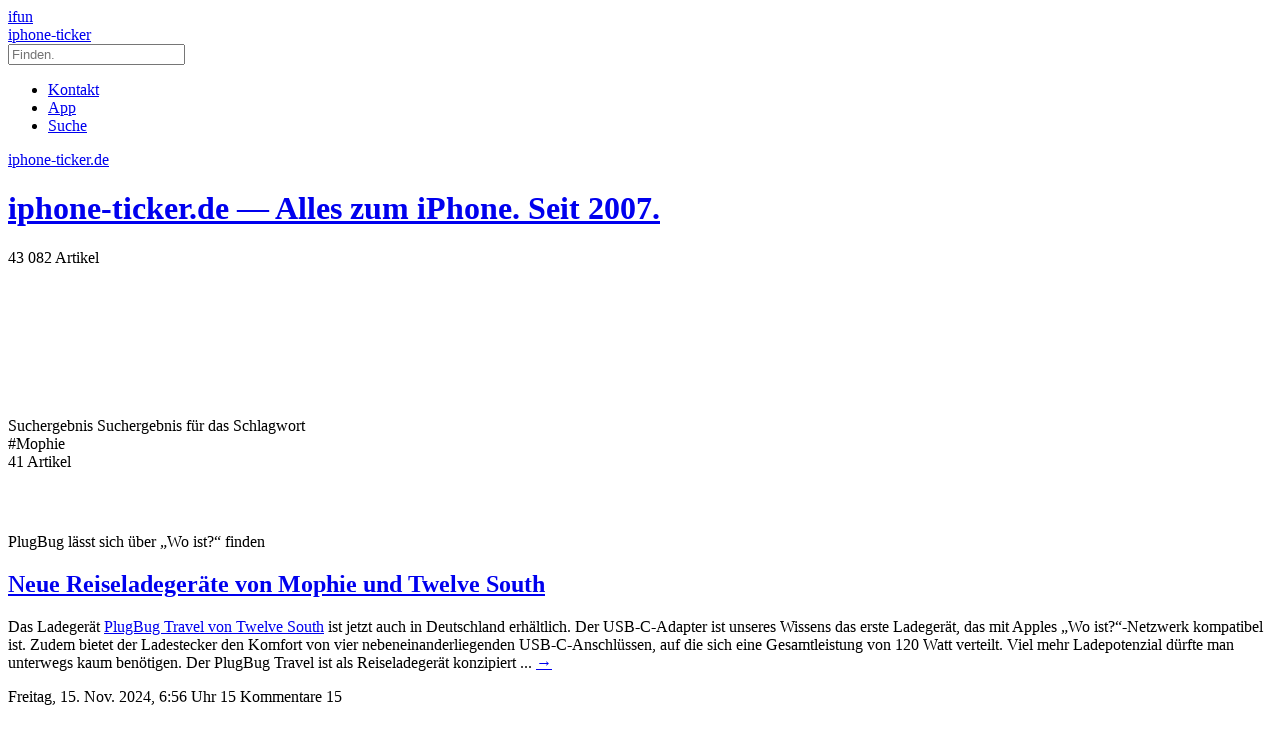

--- FILE ---
content_type: text/html; charset=UTF-8
request_url: https://www.iphone-ticker.de/tag/mophie/
body_size: 19703
content:


<!DOCTYPE html>
<html xmlns:og="http://opengraphprotocol.org/schema/" lang="de">

<head>
	<!-- meta -->
	<meta charset="UTF-8">
	<meta http-equiv="language" content="de" />
	<meta name="copyright" content="aketo Gmbh" />
	<meta name="robots" content="NOODP">
	<title>
		Mophie Archive - iphone-ticker.de &sdot; iphone-ticker.de	</title>

	<!-- rss -->
	<link rel="alternate" type="application/rss+xml" title="iphone-ticker.de RSS-Feed" href="http://www.iphone-ticker.de/feed">
	<script src="https://www.iphone-ticker.de/wp-content/themes/v4-3-edition-gruen/scripts/script.js?v20221102115347"></script>

	<link rel="preload" href="https://www.iphone-ticker.de/wp-content/themes/v4-3-edition-gruen/fonts/droidsans-webfont.woff" as="font" crossorigin>
	<link rel="preload" href="https://www.iphone-ticker.de/wp-content/themes/v4-3-edition-gruen/fonts/droidsans-bold-webfont.woff" as="font" crossorigin>

	<!-- stylesheets -->
	<link type="text/css" rel="stylesheet" media="all" href="https://www.iphone-ticker.de/wp-content/themes/v4-3-edition-gruen/stylesheet-responsive.css?v20240812033708" />
	<link type="text/css" rel="stylesheet" media="all" href="https://www.iphone-ticker.de/wp-content/themes/v4-3-edition-gruen/stylesheet-animate.css" />

	<!-- mac os specifics -->
	<link rel="mask-icon" href="https://www.iphone-ticker.de/wp-content/themes/v4-3-edition-gruen/apple-tab-icon-01.svg" color="#64B400">
	<meta name="theme-color" content="#5aa305" media="(prefers-color-scheme: light)">
	<meta name="theme-color" content="#5aa305" media="(prefers-color-scheme: dark)">

	<link rel="search" type="application/opensearchdescription+xml" title="iphone-ticker.de Suche" href="/opensearch.xml" />
	<!-- scripte -->
	<script type='text/javascript'>
		if (location.protocol == 'http:') {
			location.href = location.href.replace(/^http:/, 'https:')
		}
	</script>
	<script async src="https://www.iphone-ticker.de/wp-content/themes/v4-3-edition-gruen/scripts/smooth-scroll.js"></script>
	<script async src="https://www.iphone-ticker.de/wp-content/themes/v4-3-edition-gruen/scripts/comment-reply.min.js?v20201022123710"></script>



	<!-- ios specifics -->
	<meta name="viewport" content="width=device-width, initial-scale=1, user-scalable=yes">

	<!-- icons -->
	<link rel="apple-touch-icon" href="https://www.iphone-ticker.de/wp-content/themes/v4-3-edition-gruen/apple-touch-icon.png" />
	<link rel="icon" href="https://www.iphone-ticker.de/wp-content/themes/v4-3-edition-gruen/favicon.png" type="image/x-icon">

	<!-- twitter card und og-->
	

	<!-- wordpress -->

	
	<meta name='robots' content='index, follow, max-image-preview:large, max-snippet:-1, max-video-preview:-1' />

	<!-- This site is optimized with the Yoast SEO Premium plugin v26.6 (Yoast SEO v26.6) - https://yoast.com/wordpress/plugins/seo/ -->
	<link rel="canonical" href="https://www.iphone-ticker.de/tag/mophie/" />
	<link rel="next" href="https://www.iphone-ticker.de/tag/mophie/page/2/" />
	<meta property="og:locale" content="de_DE" />
	<meta property="og:type" content="article" />
	<meta property="og:title" content="Mophie Archive" />
	<meta property="og:url" content="https://www.iphone-ticker.de/tag/mophie/" />
	<meta property="og:site_name" content="iphone-ticker.de" />
	<script type="application/ld+json" class="yoast-schema-graph">{"@context":"https://schema.org","@graph":[{"@type":"CollectionPage","@id":"https://www.iphone-ticker.de/tag/mophie/","url":"https://www.iphone-ticker.de/tag/mophie/","name":"Mophie Archive - iphone-ticker.de","isPartOf":{"@id":"https://www.iphone-ticker.de/#website"},"primaryImageOfPage":{"@id":"https://www.iphone-ticker.de/tag/mophie/#primaryimage"},"image":{"@id":"https://www.iphone-ticker.de/tag/mophie/#primaryimage"},"thumbnailUrl":"https://images.iphone-ticker.de/wp-content/uploads/2024/11/mophie-3-in-1-travel.jpg","breadcrumb":{"@id":"https://www.iphone-ticker.de/tag/mophie/#breadcrumb"},"inLanguage":"de"},{"@type":"ImageObject","inLanguage":"de","@id":"https://www.iphone-ticker.de/tag/mophie/#primaryimage","url":"https://images.iphone-ticker.de/wp-content/uploads/2024/11/mophie-3-in-1-travel.jpg","contentUrl":"https://images.iphone-ticker.de/wp-content/uploads/2024/11/mophie-3-in-1-travel.jpg","width":1400,"height":894,"caption":"Mophie 3 In 1 Travel"},{"@type":"BreadcrumbList","@id":"https://www.iphone-ticker.de/tag/mophie/#breadcrumb","itemListElement":[{"@type":"ListItem","position":1,"name":"Startseite","item":"https://www.iphone-ticker.de/"},{"@type":"ListItem","position":2,"name":"Mophie"}]},{"@type":"WebSite","@id":"https://www.iphone-ticker.de/#website","url":"https://www.iphone-ticker.de/","name":"iphone-ticker.de","description":"Alles zum iPhone. Seit 2007.","publisher":{"@id":"https://www.iphone-ticker.de/#organization"},"potentialAction":[{"@type":"SearchAction","target":{"@type":"EntryPoint","urlTemplate":"https://www.iphone-ticker.de/?s={search_term_string}"},"query-input":{"@type":"PropertyValueSpecification","valueRequired":true,"valueName":"search_term_string"}}],"inLanguage":"de"},{"@type":"Organization","@id":"https://www.iphone-ticker.de/#organization","name":"iphone-ticker.de","url":"https://www.iphone-ticker.de/","logo":{"@type":"ImageObject","inLanguage":"de","@id":"https://www.iphone-ticker.de/#/schema/logo/image/","url":"https://images.iphone-ticker.de/wp-content/uploads/2025/03/image-icon-256.png","contentUrl":"https://images.iphone-ticker.de/wp-content/uploads/2025/03/image-icon-256.png","width":256,"height":256,"caption":"iphone-ticker.de"},"image":{"@id":"https://www.iphone-ticker.de/#/schema/logo/image/"},"sameAs":["https://www.facebook.com/ifun.de","https://x.com/iphoneticker"]}]}</script>
	<!-- / Yoast SEO Premium plugin. -->


<link rel="alternate" type="application/rss+xml" title="iphone-ticker.de &raquo; Mophie Schlagwort-Feed" href="https://www.iphone-ticker.de/tag/mophie/feed/" />
<style id='wp-img-auto-sizes-contain-inline-css' type='text/css'>
img:is([sizes=auto i],[sizes^="auto," i]){contain-intrinsic-size:3000px 1500px}
/*# sourceURL=wp-img-auto-sizes-contain-inline-css */
</style>
<style id='wp-emoji-styles-inline-css' type='text/css'>

	img.wp-smiley, img.emoji {
		display: inline !important;
		border: none !important;
		box-shadow: none !important;
		height: 1em !important;
		width: 1em !important;
		margin: 0 0.07em !important;
		vertical-align: -0.1em !important;
		background: none !important;
		padding: 0 !important;
	}
/*# sourceURL=wp-emoji-styles-inline-css */
</style>
<style id='wp-block-library-inline-css' type='text/css'>
:root{--wp-block-synced-color:#7a00df;--wp-block-synced-color--rgb:122,0,223;--wp-bound-block-color:var(--wp-block-synced-color);--wp-editor-canvas-background:#ddd;--wp-admin-theme-color:#007cba;--wp-admin-theme-color--rgb:0,124,186;--wp-admin-theme-color-darker-10:#006ba1;--wp-admin-theme-color-darker-10--rgb:0,107,160.5;--wp-admin-theme-color-darker-20:#005a87;--wp-admin-theme-color-darker-20--rgb:0,90,135;--wp-admin-border-width-focus:2px}@media (min-resolution:192dpi){:root{--wp-admin-border-width-focus:1.5px}}.wp-element-button{cursor:pointer}:root .has-very-light-gray-background-color{background-color:#eee}:root .has-very-dark-gray-background-color{background-color:#313131}:root .has-very-light-gray-color{color:#eee}:root .has-very-dark-gray-color{color:#313131}:root .has-vivid-green-cyan-to-vivid-cyan-blue-gradient-background{background:linear-gradient(135deg,#00d084,#0693e3)}:root .has-purple-crush-gradient-background{background:linear-gradient(135deg,#34e2e4,#4721fb 50%,#ab1dfe)}:root .has-hazy-dawn-gradient-background{background:linear-gradient(135deg,#faaca8,#dad0ec)}:root .has-subdued-olive-gradient-background{background:linear-gradient(135deg,#fafae1,#67a671)}:root .has-atomic-cream-gradient-background{background:linear-gradient(135deg,#fdd79a,#004a59)}:root .has-nightshade-gradient-background{background:linear-gradient(135deg,#330968,#31cdcf)}:root .has-midnight-gradient-background{background:linear-gradient(135deg,#020381,#2874fc)}:root{--wp--preset--font-size--normal:16px;--wp--preset--font-size--huge:42px}.has-regular-font-size{font-size:1em}.has-larger-font-size{font-size:2.625em}.has-normal-font-size{font-size:var(--wp--preset--font-size--normal)}.has-huge-font-size{font-size:var(--wp--preset--font-size--huge)}.has-text-align-center{text-align:center}.has-text-align-left{text-align:left}.has-text-align-right{text-align:right}.has-fit-text{white-space:nowrap!important}#end-resizable-editor-section{display:none}.aligncenter{clear:both}.items-justified-left{justify-content:flex-start}.items-justified-center{justify-content:center}.items-justified-right{justify-content:flex-end}.items-justified-space-between{justify-content:space-between}.screen-reader-text{border:0;clip-path:inset(50%);height:1px;margin:-1px;overflow:hidden;padding:0;position:absolute;width:1px;word-wrap:normal!important}.screen-reader-text:focus{background-color:#ddd;clip-path:none;color:#444;display:block;font-size:1em;height:auto;left:5px;line-height:normal;padding:15px 23px 14px;text-decoration:none;top:5px;width:auto;z-index:100000}html :where(.has-border-color){border-style:solid}html :where([style*=border-top-color]){border-top-style:solid}html :where([style*=border-right-color]){border-right-style:solid}html :where([style*=border-bottom-color]){border-bottom-style:solid}html :where([style*=border-left-color]){border-left-style:solid}html :where([style*=border-width]){border-style:solid}html :where([style*=border-top-width]){border-top-style:solid}html :where([style*=border-right-width]){border-right-style:solid}html :where([style*=border-bottom-width]){border-bottom-style:solid}html :where([style*=border-left-width]){border-left-style:solid}html :where(img[class*=wp-image-]){height:auto;max-width:100%}:where(figure){margin:0 0 1em}html :where(.is-position-sticky){--wp-admin--admin-bar--position-offset:var(--wp-admin--admin-bar--height,0px)}@media screen and (max-width:600px){html :where(.is-position-sticky){--wp-admin--admin-bar--position-offset:0px}}

/*# sourceURL=wp-block-library-inline-css */
</style><style id='global-styles-inline-css' type='text/css'>
:root{--wp--preset--aspect-ratio--square: 1;--wp--preset--aspect-ratio--4-3: 4/3;--wp--preset--aspect-ratio--3-4: 3/4;--wp--preset--aspect-ratio--3-2: 3/2;--wp--preset--aspect-ratio--2-3: 2/3;--wp--preset--aspect-ratio--16-9: 16/9;--wp--preset--aspect-ratio--9-16: 9/16;--wp--preset--color--black: #000000;--wp--preset--color--cyan-bluish-gray: #abb8c3;--wp--preset--color--white: #ffffff;--wp--preset--color--pale-pink: #f78da7;--wp--preset--color--vivid-red: #cf2e2e;--wp--preset--color--luminous-vivid-orange: #ff6900;--wp--preset--color--luminous-vivid-amber: #fcb900;--wp--preset--color--light-green-cyan: #7bdcb5;--wp--preset--color--vivid-green-cyan: #00d084;--wp--preset--color--pale-cyan-blue: #8ed1fc;--wp--preset--color--vivid-cyan-blue: #0693e3;--wp--preset--color--vivid-purple: #9b51e0;--wp--preset--gradient--vivid-cyan-blue-to-vivid-purple: linear-gradient(135deg,rgb(6,147,227) 0%,rgb(155,81,224) 100%);--wp--preset--gradient--light-green-cyan-to-vivid-green-cyan: linear-gradient(135deg,rgb(122,220,180) 0%,rgb(0,208,130) 100%);--wp--preset--gradient--luminous-vivid-amber-to-luminous-vivid-orange: linear-gradient(135deg,rgb(252,185,0) 0%,rgb(255,105,0) 100%);--wp--preset--gradient--luminous-vivid-orange-to-vivid-red: linear-gradient(135deg,rgb(255,105,0) 0%,rgb(207,46,46) 100%);--wp--preset--gradient--very-light-gray-to-cyan-bluish-gray: linear-gradient(135deg,rgb(238,238,238) 0%,rgb(169,184,195) 100%);--wp--preset--gradient--cool-to-warm-spectrum: linear-gradient(135deg,rgb(74,234,220) 0%,rgb(151,120,209) 20%,rgb(207,42,186) 40%,rgb(238,44,130) 60%,rgb(251,105,98) 80%,rgb(254,248,76) 100%);--wp--preset--gradient--blush-light-purple: linear-gradient(135deg,rgb(255,206,236) 0%,rgb(152,150,240) 100%);--wp--preset--gradient--blush-bordeaux: linear-gradient(135deg,rgb(254,205,165) 0%,rgb(254,45,45) 50%,rgb(107,0,62) 100%);--wp--preset--gradient--luminous-dusk: linear-gradient(135deg,rgb(255,203,112) 0%,rgb(199,81,192) 50%,rgb(65,88,208) 100%);--wp--preset--gradient--pale-ocean: linear-gradient(135deg,rgb(255,245,203) 0%,rgb(182,227,212) 50%,rgb(51,167,181) 100%);--wp--preset--gradient--electric-grass: linear-gradient(135deg,rgb(202,248,128) 0%,rgb(113,206,126) 100%);--wp--preset--gradient--midnight: linear-gradient(135deg,rgb(2,3,129) 0%,rgb(40,116,252) 100%);--wp--preset--font-size--small: 13px;--wp--preset--font-size--medium: 20px;--wp--preset--font-size--large: 36px;--wp--preset--font-size--x-large: 42px;--wp--preset--spacing--20: 0.44rem;--wp--preset--spacing--30: 0.67rem;--wp--preset--spacing--40: 1rem;--wp--preset--spacing--50: 1.5rem;--wp--preset--spacing--60: 2.25rem;--wp--preset--spacing--70: 3.38rem;--wp--preset--spacing--80: 5.06rem;--wp--preset--shadow--natural: 6px 6px 9px rgba(0, 0, 0, 0.2);--wp--preset--shadow--deep: 12px 12px 50px rgba(0, 0, 0, 0.4);--wp--preset--shadow--sharp: 6px 6px 0px rgba(0, 0, 0, 0.2);--wp--preset--shadow--outlined: 6px 6px 0px -3px rgb(255, 255, 255), 6px 6px rgb(0, 0, 0);--wp--preset--shadow--crisp: 6px 6px 0px rgb(0, 0, 0);}:where(.is-layout-flex){gap: 0.5em;}:where(.is-layout-grid){gap: 0.5em;}body .is-layout-flex{display: flex;}.is-layout-flex{flex-wrap: wrap;align-items: center;}.is-layout-flex > :is(*, div){margin: 0;}body .is-layout-grid{display: grid;}.is-layout-grid > :is(*, div){margin: 0;}:where(.wp-block-columns.is-layout-flex){gap: 2em;}:where(.wp-block-columns.is-layout-grid){gap: 2em;}:where(.wp-block-post-template.is-layout-flex){gap: 1.25em;}:where(.wp-block-post-template.is-layout-grid){gap: 1.25em;}.has-black-color{color: var(--wp--preset--color--black) !important;}.has-cyan-bluish-gray-color{color: var(--wp--preset--color--cyan-bluish-gray) !important;}.has-white-color{color: var(--wp--preset--color--white) !important;}.has-pale-pink-color{color: var(--wp--preset--color--pale-pink) !important;}.has-vivid-red-color{color: var(--wp--preset--color--vivid-red) !important;}.has-luminous-vivid-orange-color{color: var(--wp--preset--color--luminous-vivid-orange) !important;}.has-luminous-vivid-amber-color{color: var(--wp--preset--color--luminous-vivid-amber) !important;}.has-light-green-cyan-color{color: var(--wp--preset--color--light-green-cyan) !important;}.has-vivid-green-cyan-color{color: var(--wp--preset--color--vivid-green-cyan) !important;}.has-pale-cyan-blue-color{color: var(--wp--preset--color--pale-cyan-blue) !important;}.has-vivid-cyan-blue-color{color: var(--wp--preset--color--vivid-cyan-blue) !important;}.has-vivid-purple-color{color: var(--wp--preset--color--vivid-purple) !important;}.has-black-background-color{background-color: var(--wp--preset--color--black) !important;}.has-cyan-bluish-gray-background-color{background-color: var(--wp--preset--color--cyan-bluish-gray) !important;}.has-white-background-color{background-color: var(--wp--preset--color--white) !important;}.has-pale-pink-background-color{background-color: var(--wp--preset--color--pale-pink) !important;}.has-vivid-red-background-color{background-color: var(--wp--preset--color--vivid-red) !important;}.has-luminous-vivid-orange-background-color{background-color: var(--wp--preset--color--luminous-vivid-orange) !important;}.has-luminous-vivid-amber-background-color{background-color: var(--wp--preset--color--luminous-vivid-amber) !important;}.has-light-green-cyan-background-color{background-color: var(--wp--preset--color--light-green-cyan) !important;}.has-vivid-green-cyan-background-color{background-color: var(--wp--preset--color--vivid-green-cyan) !important;}.has-pale-cyan-blue-background-color{background-color: var(--wp--preset--color--pale-cyan-blue) !important;}.has-vivid-cyan-blue-background-color{background-color: var(--wp--preset--color--vivid-cyan-blue) !important;}.has-vivid-purple-background-color{background-color: var(--wp--preset--color--vivid-purple) !important;}.has-black-border-color{border-color: var(--wp--preset--color--black) !important;}.has-cyan-bluish-gray-border-color{border-color: var(--wp--preset--color--cyan-bluish-gray) !important;}.has-white-border-color{border-color: var(--wp--preset--color--white) !important;}.has-pale-pink-border-color{border-color: var(--wp--preset--color--pale-pink) !important;}.has-vivid-red-border-color{border-color: var(--wp--preset--color--vivid-red) !important;}.has-luminous-vivid-orange-border-color{border-color: var(--wp--preset--color--luminous-vivid-orange) !important;}.has-luminous-vivid-amber-border-color{border-color: var(--wp--preset--color--luminous-vivid-amber) !important;}.has-light-green-cyan-border-color{border-color: var(--wp--preset--color--light-green-cyan) !important;}.has-vivid-green-cyan-border-color{border-color: var(--wp--preset--color--vivid-green-cyan) !important;}.has-pale-cyan-blue-border-color{border-color: var(--wp--preset--color--pale-cyan-blue) !important;}.has-vivid-cyan-blue-border-color{border-color: var(--wp--preset--color--vivid-cyan-blue) !important;}.has-vivid-purple-border-color{border-color: var(--wp--preset--color--vivid-purple) !important;}.has-vivid-cyan-blue-to-vivid-purple-gradient-background{background: var(--wp--preset--gradient--vivid-cyan-blue-to-vivid-purple) !important;}.has-light-green-cyan-to-vivid-green-cyan-gradient-background{background: var(--wp--preset--gradient--light-green-cyan-to-vivid-green-cyan) !important;}.has-luminous-vivid-amber-to-luminous-vivid-orange-gradient-background{background: var(--wp--preset--gradient--luminous-vivid-amber-to-luminous-vivid-orange) !important;}.has-luminous-vivid-orange-to-vivid-red-gradient-background{background: var(--wp--preset--gradient--luminous-vivid-orange-to-vivid-red) !important;}.has-very-light-gray-to-cyan-bluish-gray-gradient-background{background: var(--wp--preset--gradient--very-light-gray-to-cyan-bluish-gray) !important;}.has-cool-to-warm-spectrum-gradient-background{background: var(--wp--preset--gradient--cool-to-warm-spectrum) !important;}.has-blush-light-purple-gradient-background{background: var(--wp--preset--gradient--blush-light-purple) !important;}.has-blush-bordeaux-gradient-background{background: var(--wp--preset--gradient--blush-bordeaux) !important;}.has-luminous-dusk-gradient-background{background: var(--wp--preset--gradient--luminous-dusk) !important;}.has-pale-ocean-gradient-background{background: var(--wp--preset--gradient--pale-ocean) !important;}.has-electric-grass-gradient-background{background: var(--wp--preset--gradient--electric-grass) !important;}.has-midnight-gradient-background{background: var(--wp--preset--gradient--midnight) !important;}.has-small-font-size{font-size: var(--wp--preset--font-size--small) !important;}.has-medium-font-size{font-size: var(--wp--preset--font-size--medium) !important;}.has-large-font-size{font-size: var(--wp--preset--font-size--large) !important;}.has-x-large-font-size{font-size: var(--wp--preset--font-size--x-large) !important;}
/*# sourceURL=global-styles-inline-css */
</style>

<style id='classic-theme-styles-inline-css' type='text/css'>
/*! This file is auto-generated */
.wp-block-button__link{color:#fff;background-color:#32373c;border-radius:9999px;box-shadow:none;text-decoration:none;padding:calc(.667em + 2px) calc(1.333em + 2px);font-size:1.125em}.wp-block-file__button{background:#32373c;color:#fff;text-decoration:none}
/*# sourceURL=/wp-includes/css/classic-themes.min.css */
</style>
<link rel='stylesheet' id='contact-form-7-css' href='https://www.iphone-ticker.de/wp-content/plugins/contact-form-7/includes/css/styles.css?ver=6.1.4' type='text/css' media='all' />
<link rel='stylesheet' id='taxopress-frontend-css-css' href='https://www.iphone-ticker.de/wp-content/plugins/simple-tags/assets/frontend/css/frontend.css?ver=3.42.0' type='text/css' media='all' />
<link rel='stylesheet' id='borlabs-cookie-custom-css' href='https://www.iphone-ticker.de/wp-content/cache/borlabs-cookie/1/borlabs-cookie-1-de.css?ver=3.3.22-60' type='text/css' media='all' />
<script type="text/javascript" src="https://www.iphone-ticker.de/wp-includes/js/jquery/jquery.min.js?ver=3.7.1" id="jquery-core-js"></script>
<script type="text/javascript" src="https://www.iphone-ticker.de/wp-includes/js/jquery/jquery-migrate.min.js?ver=3.4.1" id="jquery-migrate-js"></script>
<script type="text/javascript" src="https://www.iphone-ticker.de/wp-content/plugins/simple-tags/assets/frontend/js/frontend.js?ver=3.42.0" id="taxopress-frontend-js-js"></script>
<script data-no-optimize="1" data-no-minify="1" data-cfasync="false" type="text/javascript" src="https://www.iphone-ticker.de/wp-content/cache/borlabs-cookie/1/borlabs-cookie-config-de.json.js?ver=3.3.22-82" id="borlabs-cookie-config-js"></script>
<script data-no-optimize="1" data-no-minify="1" data-cfasync="false" type="text/javascript" src="https://www.iphone-ticker.de/wp-content/plugins/borlabs-cookie/assets/javascript/borlabs-cookie-prioritize.min.js?ver=3.3.22" id="borlabs-cookie-prioritize-js"></script>
<link rel="https://api.w.org/" href="https://www.iphone-ticker.de/apiv2/" /><link rel="alternate" title="JSON" type="application/json" href="https://www.iphone-ticker.de/apiv2/wp/v2/tags/830" /><link rel="EditURI" type="application/rsd+xml" title="RSD" href="https://www.iphone-ticker.de/xmlrpc.php?rsd" />
<meta name="generator" content="WordPress 6.9" />
<style type="text/css">.aawp .aawp-tb__row--highlight{background-color:#256aaf;}.aawp .aawp-tb__row--highlight{color:#fff;}.aawp .aawp-tb__row--highlight a{color:#fff;}</style><link rel='https://github.com/WP-API/WP-API' href='https://www.iphone-ticker.de/wp-json' />
<style type="text/css">a.st_tag, a.internal_tag, .st_tag, .internal_tag { text-decoration: underline !important; }</style><script>
  (function() {
	setTimeout(function() {
	if(!window.BorlabsCookie) return;
		if(document.cookie.indexOf('borlabs-cookie') !== -1 && !window.BorlabsCookie.Consents.hasConsent("ads", "marketing")) {
			jQuery(".consumernotice").addClass("is-deactivated");
		}

	  },1000);
  })();
</script><script data-borlabs-cookie-script-blocker-ignore>
if ('0' === '1' && ('0' === '1' || '1' === '1')) {
    window['gtag_enable_tcf_support'] = true;
}
window.dataLayer = window.dataLayer || [];
if (typeof gtag !== 'function') {
    function gtag() {
        dataLayer.push(arguments);
    }
}
gtag('set', 'developer_id.dYjRjMm', true);
if ('0' === '1' || '1' === '1') {
    if (window.BorlabsCookieGoogleConsentModeDefaultSet !== true) {
        let getCookieValue = function (name) {
            return document.cookie.match('(^|;)\\s*' + name + '\\s*=\\s*([^;]+)')?.pop() || '';
        };
        let cookieValue = getCookieValue('borlabs-cookie-gcs');
        let consentsFromCookie = {};
        if (cookieValue !== '') {
            consentsFromCookie = JSON.parse(decodeURIComponent(cookieValue));
        }
        let defaultValues = {
            'ad_storage': 'denied',
            'ad_user_data': 'denied',
            'ad_personalization': 'denied',
            'analytics_storage': 'denied',
            'functionality_storage': 'denied',
            'personalization_storage': 'denied',
            'security_storage': 'denied',
            'wait_for_update': 500,
        };
        gtag('consent', 'default', { ...defaultValues, ...consentsFromCookie });
    }
    window.BorlabsCookieGoogleConsentModeDefaultSet = true;
    let borlabsCookieConsentChangeHandler = function () {
        window.dataLayer = window.dataLayer || [];
        if (typeof gtag !== 'function') { function gtag(){dataLayer.push(arguments);} }

        let getCookieValue = function (name) {
            return document.cookie.match('(^|;)\\s*' + name + '\\s*=\\s*([^;]+)')?.pop() || '';
        };
        let cookieValue = getCookieValue('borlabs-cookie-gcs');
        let consentsFromCookie = {};
        if (cookieValue !== '') {
            consentsFromCookie = JSON.parse(decodeURIComponent(cookieValue));
        }

        consentsFromCookie.analytics_storage = BorlabsCookie.Consents.hasConsent('google-analytics') ? 'granted' : 'denied';

        BorlabsCookie.CookieLibrary.setCookie(
            'borlabs-cookie-gcs',
            JSON.stringify(consentsFromCookie),
            BorlabsCookie.Settings.automaticCookieDomainAndPath.value ? '' : BorlabsCookie.Settings.cookieDomain.value,
            BorlabsCookie.Settings.cookiePath.value,
            BorlabsCookie.Cookie.getPluginCookie().expires,
            BorlabsCookie.Settings.cookieSecure.value,
            BorlabsCookie.Settings.cookieSameSite.value
        );
    }
    document.addEventListener('borlabs-cookie-consent-saved', borlabsCookieConsentChangeHandler);
    document.addEventListener('borlabs-cookie-handle-unblock', borlabsCookieConsentChangeHandler);
}
if ('0' === '1') {
    gtag("js", new Date());
    gtag("config", "UA-3610274-12", {"anonymize_ip": true});

    (function (w, d, s, i) {
        var f = d.getElementsByTagName(s)[0],
            j = d.createElement(s);
        j.async = true;
        j.src =
            "https://www.googletagmanager.com/gtag/js?id=" + i;
        f.parentNode.insertBefore(j, f);
    })(window, document, "script", "UA-3610274-12");
}
</script>
</head>

<body>

	<!-- navigation -->
	<nav>
		<!-- header -->
		<header class="animated fadeInDown">

			<div id="header-border"></div>

			<div id="header-content">

				
				<div id="header-switch">

					<a href="https://www.ifun.de">
						<div id="header-switch-left">
							ifun <span id="newscount"></span>
						</div>
					</a>

					<a href="https://www.iphone-ticker.de">
						<div id="header-switch-right">
							iphone-ticker
													</div>
					</a>

				</div>

				<div id="header-search">
					<form action="/" method="get">
						<input type="search" aria-label="Suche" placeholder="Finden." name="s" id="search" class="search-input" value="" onfocus="if(this.value=='Finden.')this.value=''" onblur="if(this.value=='')this.value='Finden.'" />
					</form>
				</div>

				<div id="header-shortcuts">

					<ul>
						<li class="kontakt">
							<a href="https://www.iphone-ticker.de/kontakt" title="Kontakt">
								Kontakt
							</a>
						</li>
						<!-- <a href="https://www.iphone-ticker.de/app" title="App"><li class="app">App</li></a> -->
						<li class="app" title="ifun.de App">
							<a href="https://www.ifun.de/app/369902977" target="_blank">
								App
							</a>
						</li>
						<li class="search" title="Suche">
							<a href="https://www.iphone-ticker.de/suche" title="suche">
								Suche
							</a>
						</li>

						<!--
					<li class="youtube"><a href="#">YouTube</a></li>
					<li class="googleplus"><a href="#">Google Plus</a></li>
					<li class="twitter"><a href="#">Twitter</a></li>
					<li class="facebook"><a href="#">Facebook</a></li>
					-->
					</ul>

				</div>

			</div>

		</header>
	</nav>

	<!-- page -->
	<!--
	<div id="header-color" class="animated fadeInUp">
	-->
	</div>

	<div id="hero" class="animated fadeInDown">
		<div id="hero-content">
			<div id="header-icon">
				<a href="https://www.iphone-ticker.de" title="iphone-ticker.de — Alles zum iPhone. Seit 2007.">
					<span class="icon">iphone-ticker.de</span>
				</a>
			</div>

			<a href="https://www.iphone-ticker.de" title="iphone-ticker.de — Alles zum iPhone. Seit 2007.">
									<h1 class="identity">
						<strong>iphone-ticker.de</strong><span class="subheadline"> &mdash; Alles zum iPhone. Seit 2007.</span>
					</h1>
							</a>

			<span class="info">
				<!--
			<span class="date" style="float: right; margin-left: 12px;">27</span>
			-->
				43 082				Artikel</span>
		</div>
	</div>

	
		<div class="consumernotice" id="verbraucherhinweis-970">
			<!-- /3381391/ticker15-fp-lgleader -->
<div id='div-gpt-ad-1446372801029-4'>
<script type='text/javascript'>
// googletag.cmd.push(function() { googletag.display('div-gpt-ad-1446372801029-4'); });
</script>
</div>		</div>

		<div class="consumernotice" id="verbraucherhinweis-728">
			<!-- /3381391/ticker15-fp-leader -->
<div id='div-gpt-ad-1446372801029-0' style='height:90px; width:728px;'>
<script type='text/javascript'>
// googletag.cmd.push(function() { googletag.display('div-gpt-ad-1446372801029-0'); });
</script>
</div>		</div>

		<div class="consumernotice" id="verbraucherhinweis-468">
			<!-- /3381391/ticker15-m-banner -->
<div id='div-gpt-ad-1446372801029-6' style='height:60px; width:468px;'>
<script type='text/javascript'>
// googletag.cmd.push(function() { googletag.display('div-gpt-ad-1446372801029-6'); });
</script>
</div>		</div>


	
	<div id="page"><meta name='robots' content='index, follow, max-image-preview:large, max-snippet:-1, max-video-preview:-1' />

	<!-- This site is optimized with the Yoast SEO Premium plugin v26.6 (Yoast SEO v26.6) - https://yoast.com/wordpress/plugins/seo/ -->
	<link rel="canonical" href="https://www.iphone-ticker.de/tag/mophie/" />
	<link rel="next" href="https://www.iphone-ticker.de/tag/mophie/page/2/" />
	<meta property="og:locale" content="de_DE" />
	<meta property="og:type" content="article" />
	<meta property="og:title" content="Mophie Archive" />
	<meta property="og:url" content="https://www.iphone-ticker.de/tag/mophie/" />
	<meta property="og:site_name" content="iphone-ticker.de" />
	<script type="application/ld+json" class="yoast-schema-graph">{"@context":"https://schema.org","@graph":[{"@type":"CollectionPage","@id":"https://www.iphone-ticker.de/tag/mophie/","url":"https://www.iphone-ticker.de/tag/mophie/","name":"Mophie Archive - iphone-ticker.de","isPartOf":{"@id":"https://www.iphone-ticker.de/#website"},"primaryImageOfPage":{"@id":"https://www.iphone-ticker.de/tag/mophie/#primaryimage"},"image":{"@id":"https://www.iphone-ticker.de/tag/mophie/#primaryimage"},"thumbnailUrl":"https://images.iphone-ticker.de/wp-content/uploads/2024/11/mophie-3-in-1-travel.jpg","breadcrumb":{"@id":"https://www.iphone-ticker.de/tag/mophie/#breadcrumb"},"inLanguage":"de"},{"@type":"ImageObject","inLanguage":"de","@id":"https://www.iphone-ticker.de/tag/mophie/#primaryimage","url":"https://images.iphone-ticker.de/wp-content/uploads/2024/11/mophie-3-in-1-travel.jpg","contentUrl":"https://images.iphone-ticker.de/wp-content/uploads/2024/11/mophie-3-in-1-travel.jpg","width":1400,"height":894,"caption":"Mophie 3 In 1 Travel"},{"@type":"BreadcrumbList","@id":"https://www.iphone-ticker.de/tag/mophie/#breadcrumb","itemListElement":[{"@type":"ListItem","position":1,"name":"Startseite","item":"https://www.iphone-ticker.de/"},{"@type":"ListItem","position":2,"name":"Mophie"}]},{"@type":"WebSite","@id":"https://www.iphone-ticker.de/#website","url":"https://www.iphone-ticker.de/","name":"iphone-ticker.de","description":"Alles zum iPhone. Seit 2007.","publisher":{"@id":"https://www.iphone-ticker.de/#organization"},"potentialAction":[{"@type":"SearchAction","target":{"@type":"EntryPoint","urlTemplate":"https://www.iphone-ticker.de/?s={search_term_string}"},"query-input":{"@type":"PropertyValueSpecification","valueRequired":true,"valueName":"search_term_string"}}],"inLanguage":"de"},{"@type":"Organization","@id":"https://www.iphone-ticker.de/#organization","name":"iphone-ticker.de","url":"https://www.iphone-ticker.de/","logo":{"@type":"ImageObject","inLanguage":"de","@id":"https://www.iphone-ticker.de/#/schema/logo/image/","url":"https://images.iphone-ticker.de/wp-content/uploads/2025/03/image-icon-256.png","contentUrl":"https://images.iphone-ticker.de/wp-content/uploads/2025/03/image-icon-256.png","width":256,"height":256,"caption":"iphone-ticker.de"},"image":{"@id":"https://www.iphone-ticker.de/#/schema/logo/image/"},"sameAs":["https://www.facebook.com/ifun.de","https://x.com/iphoneticker"]}]}</script>
	<!-- / Yoast SEO Premium plugin. -->


<link rel="alternate" type="application/rss+xml" title="iphone-ticker.de &raquo; Mophie Schlagwort-Feed" href="https://www.iphone-ticker.de/tag/mophie/feed/" />
<link rel="https://api.w.org/" href="https://www.iphone-ticker.de/apiv2/" /><link rel="alternate" title="JSON" type="application/json" href="https://www.iphone-ticker.de/apiv2/wp/v2/tags/830" /><link rel="EditURI" type="application/rsd+xml" title="RSD" href="https://www.iphone-ticker.de/xmlrpc.php?rsd" />
<meta name="generator" content="WordPress 6.9" />
<style type="text/css">.aawp .aawp-tb__row--highlight{background-color:#256aaf;}.aawp .aawp-tb__row--highlight{color:#fff;}.aawp .aawp-tb__row--highlight a{color:#fff;}</style><link rel='https://github.com/WP-API/WP-API' href='https://www.iphone-ticker.de/wp-json' />
<style type="text/css">a.st_tag, a.internal_tag, .st_tag, .internal_tag { text-decoration: underline !important; }</style><script>
  (function() {
	setTimeout(function() {
	if(!window.BorlabsCookie) return;
		if(document.cookie.indexOf('borlabs-cookie') !== -1 && !window.BorlabsCookie.Consents.hasConsent("ads", "marketing")) {
			jQuery(".consumernotice").addClass("is-deactivated");
		}

	  },1000);
  })();
</script><script data-borlabs-cookie-script-blocker-ignore>
if ('0' === '1' && ('0' === '1' || '1' === '1')) {
    window['gtag_enable_tcf_support'] = true;
}
window.dataLayer = window.dataLayer || [];
if (typeof gtag !== 'function') {
    function gtag() {
        dataLayer.push(arguments);
    }
}
gtag('set', 'developer_id.dYjRjMm', true);
if ('0' === '1' || '1' === '1') {
    if (window.BorlabsCookieGoogleConsentModeDefaultSet !== true) {
        let getCookieValue = function (name) {
            return document.cookie.match('(^|;)\\s*' + name + '\\s*=\\s*([^;]+)')?.pop() || '';
        };
        let cookieValue = getCookieValue('borlabs-cookie-gcs');
        let consentsFromCookie = {};
        if (cookieValue !== '') {
            consentsFromCookie = JSON.parse(decodeURIComponent(cookieValue));
        }
        let defaultValues = {
            'ad_storage': 'denied',
            'ad_user_data': 'denied',
            'ad_personalization': 'denied',
            'analytics_storage': 'denied',
            'functionality_storage': 'denied',
            'personalization_storage': 'denied',
            'security_storage': 'denied',
            'wait_for_update': 500,
        };
        gtag('consent', 'default', { ...defaultValues, ...consentsFromCookie });
    }
    window.BorlabsCookieGoogleConsentModeDefaultSet = true;
    let borlabsCookieConsentChangeHandler = function () {
        window.dataLayer = window.dataLayer || [];
        if (typeof gtag !== 'function') { function gtag(){dataLayer.push(arguments);} }

        let getCookieValue = function (name) {
            return document.cookie.match('(^|;)\\s*' + name + '\\s*=\\s*([^;]+)')?.pop() || '';
        };
        let cookieValue = getCookieValue('borlabs-cookie-gcs');
        let consentsFromCookie = {};
        if (cookieValue !== '') {
            consentsFromCookie = JSON.parse(decodeURIComponent(cookieValue));
        }

        consentsFromCookie.analytics_storage = BorlabsCookie.Consents.hasConsent('google-analytics') ? 'granted' : 'denied';

        BorlabsCookie.CookieLibrary.setCookie(
            'borlabs-cookie-gcs',
            JSON.stringify(consentsFromCookie),
            BorlabsCookie.Settings.automaticCookieDomainAndPath.value ? '' : BorlabsCookie.Settings.cookieDomain.value,
            BorlabsCookie.Settings.cookiePath.value,
            BorlabsCookie.Cookie.getPluginCookie().expires,
            BorlabsCookie.Settings.cookieSecure.value,
            BorlabsCookie.Settings.cookieSameSite.value
        );
    }
    document.addEventListener('borlabs-cookie-consent-saved', borlabsCookieConsentChangeHandler);
    document.addEventListener('borlabs-cookie-handle-unblock', borlabsCookieConsentChangeHandler);
}
if ('0' === '1') {
    gtag("js", new Date());
    gtag("config", "UA-3610274-12", {"anonymize_ip": true});

    (function (w, d, s, i) {
        var f = d.getElementsByTagName(s)[0],
            j = d.createElement(s);
        j.async = true;
        j.src =
            "https://www.googletagmanager.com/gtag/js?id=" + i;
        f.parentNode.insertBefore(j, f);
    })(window, document, "script", "UA-3610274-12");
}
</script>
		
		<div id="page-970px">
			
			<div id="page-header">
				
				<div id="page-header-content">
					
					<span class="icon-tag">Suchergebnis</span>
					
					<span class="info">
					Suchergebnis für das Schlagwort<br/>
					<span class="search-query">#Mophie</span>
					</span>
					
				</div>
						
			</div>	

		</div>	
		
				
		<div id="page-separator" style="clear: both;">
				<span class="result">41 Artikel</span>
		</div>

		<div id="page-970px" style="overflow: hidden; margin-top: 12px;">
			
		
				
				
			
				
			<!-- //////////////////////////////////////////////////
Artikel :: NewsfeedDefault -->

	<article>
	
	<div id="viewport-newsfeed">
					
					<div id="viewport-editorschoice-badge" style="height: 50px;"></div>	
					
					<div id="viewport-default">
										
							<div id="post-default">
						
													
								<span class="subheadline">PlugBug lässt sich über „Wo ist?“ finden</span>
					                			
														
								<h1><a href="https://www.iphone-ticker.de/neue-reiseladegeraete-von-mophie-und-twelve-south-245479/" title="Neue Reiseladegeräte von Mophie und Twelve South">Neue Reiseladegeräte von Mophie und Twelve South</a></h1>
									
								<span class="content" style="min-height: 30px;">
									<p>
																										
									<div id="post-default-image" style="background: url('https://images.iphone-ticker.de/wp-content/uploads/2024/09/plugbug-feature.jpg') center center no-repeat; background-size: cover;">
									</div>
																		
									<span class="content" style="cursor: pointer;" onclick="location.href='https://www.iphone-ticker.de/neue-reiseladegeraete-von-mophie-und-twelve-south-245479/'">
										<p>
											Das Ladegerät <a href="https://apple.sjv.io/bO3yd9">PlugBug Travel von Twelve South</a> ist jetzt auch in Deutschland erhältlich. Der USB-C-Adapter ist unseres Wissens das erste Ladegerät, das mit Apples „Wo ist?“-Netzwerk kompatibel ist. Zudem bietet der Ladestecker den Komfort von vier nebeneinanderliegenden USB-C-Anschlüssen, auf die sich eine Gesamtleistung von 120 Watt verteilt. Viel mehr Ladepotenzial dürfte man unterwegs kaum benötigen. <a href="https://images.iphone-ticker.de/wp-content/uploads/2024/11/twelve-south-plugbug-travel.jpg"></a> Der PlugBug Travel ist als Reiseladegerät konzipiert ... <a class="more" href="https://www.iphone-ticker.de/neue-reiseladegeraete-von-mophie-und-twelve-south-245479/">&rarr;</a>										</p>
									</span>
									</p>
								</span>
						
								<div id="post-default-footer">
								
									<span class="date">Freitag, 15. Nov. 2024, 6:56 Uhr</span>
									<span class="comments-block" style="cursor: pointer;" onclick="location.href='https://www.iphone-ticker.de/neue-reiseladegeraete-von-mophie-und-twelve-south-245479/#boo'">15 Kommentare</span>
									<span class="comments-block-mobile" style="cursor: pointer;" onclick="location.href='https://www.iphone-ticker.de/neue-reiseladegeraete-von-mophie-und-twelve-south-245479/#boo'">15</span>

								</div>
						
							</div>
					</div>
			
			<div id="viewport-share" style="height: 50px;"></div>
	
	</div>

	</article>				
				

				
				
			
				
			<!-- //////////////////////////////////////////////////
Artikel :: NewsfeedDefault -->

	<article>
	
	<div id="viewport-newsfeed">
					
					<div id="viewport-editorschoice-badge" style="height: 50px;"></div>	
					
					<div id="viewport-default">
										
							<div id="post-default">
						
													
								<span class="subheadline">Neue Version mit USB-C</span>
					                			
														
								<h1><a href="https://www.iphone-ticker.de/mophie-bringt-das-juice-pack-zurueck-huelle-mit-integriertem-akku-228000/" title="Mophie bringt das Juice Pack zurück: Hülle mit integriertem Akku">Mophie bringt das Juice Pack zurück: Hülle mit integriertem Akku</a></h1>
									
								<span class="content" style="min-height: 30px;">
									<p>
																										
									<div id="post-default-image" style="background: url('https://images.iphone-ticker.de/wp-content/uploads/2024/01/mophie-juice-pack-feature-500x197.jpg') center center no-repeat; background-size: cover;">
									</div>
																		
									<span class="content" style="cursor: pointer;" onclick="location.href='https://www.iphone-ticker.de/mophie-bringt-das-juice-pack-zurueck-huelle-mit-integriertem-akku-228000/'">
										<p>
											Seit der Einführung von MagSafe sind magnetische Zusatzakkus für das iPhone eindeutig ein Trend. Der Hersteller <a href="https://eu.zagg.com/mophie">Mophie</a> lässt sich davon allerdings nicht beirren und bringt überraschend sein Akku-Case „Juice Pack“ in der klassischen Form zurück. Die neue Version der Hülle ist auf der amerikanischen Webseite des Herstellers bereits <a href="https://www.zagg.com/mophie/juice-pack/">gelistet</a> , eine automatische Weiterleitung auf deren EU-Shop macht den Aufruf ... <a class="more" href="https://www.iphone-ticker.de/mophie-bringt-das-juice-pack-zurueck-huelle-mit-integriertem-akku-228000/">&rarr;</a>										</p>
									</span>
									</p>
								</span>
						
								<div id="post-default-footer">
								
									<span class="date">Mittwoch, 10. Jan. 2024, 7:41 Uhr</span>
									<span class="comments-block" style="cursor: pointer;" onclick="location.href='https://www.iphone-ticker.de/mophie-bringt-das-juice-pack-zurueck-huelle-mit-integriertem-akku-228000/#boo'">17 Kommentare</span>
									<span class="comments-block-mobile" style="cursor: pointer;" onclick="location.href='https://www.iphone-ticker.de/mophie-bringt-das-juice-pack-zurueck-huelle-mit-integriertem-akku-228000/#boo'">17</span>

								</div>
						
							</div>
					</div>
			
			<div id="viewport-share" style="height: 50px;"></div>
	
	</div>

	</article>				
				

				
				
			
				
			<!-- //////////////////////////////////////////////////
Artikel :: NewsfeedDefault -->

	<article>
	
	<div id="viewport-newsfeed">
					
					<div id="viewport-editorschoice-badge" style="height: 50px;"></div>	
					
					<div id="viewport-default">
										
							<div id="post-default">
						
													
								<span class="subheadline">Belkin startet Black-Friday-Aktion</span>
					                			
														
								<h1><a href="https://www.iphone-ticker.de/neues-reiseladegeraet-von-mophie-50-auf-airtag-karabiner-225433/" title="Neues Reiseladegerät von Mophie, 50% auf AirTag-Karabiner">Neues Reiseladegerät von Mophie, 50% auf AirTag-Karabiner</a></h1>
									
								<span class="content" style="min-height: 30px;">
									<p>
																										
									<div id="post-default-image" style="background: url('https://images.iphone-ticker.de/wp-content/uploads/2023/11/airtag-karabiner-mophie-belkin-1-500x197.jpg') center center no-repeat; background-size: cover;">
									</div>
																		
									<span class="content" style="cursor: pointer;" onclick="location.href='https://www.iphone-ticker.de/neues-reiseladegeraet-von-mophie-50-auf-airtag-karabiner-225433/'">
										<p>
											Während der Zubehör-Anbieter <a href="https://www.zagg.com/mophie/">Mophie</a> den Dienstagnachmittag dafür genutzt hat, sein neues Reiseladegerät vorzustellen, hat der enge Apple-Partner Belkin heute seine Black-Friday-Angebote <a rel="noindex, nofollow" href="https://www.amazon.de/stores/page/F536971E-754F-41E4-97CE-D1F472A1986D?tag=musicweb02">in den Ring geschoben</a> . Wir werfen zuerst einen Blick auf <a href="https://apple.sjv.io/xRDGx">das neue Mophie-Accessoire</a> , das ausschließlich über den hauseigenen Store und in Apples Filialgeschäften erhältlich sein wird. <a rel="noindex, nofollow" href="http://www.ifun.de/amzn/B09MQ72DT6"></a> Die neue Version des <a href="https://apple.sjv.io/xRDGx">3-in-1-Reiseladegeräts von Mophie</a> liefert in seiner aktuellen Ausgabe eine überarbeitete MagSafe-Auflage, die eine induktive Ladeleistung ... <a class="more" href="https://www.iphone-ticker.de/neues-reiseladegeraet-von-mophie-50-auf-airtag-karabiner-225433/">&rarr;</a>										</p>
									</span>
									</p>
								</span>
						
								<div id="post-default-footer">
								
									<span class="date">Dienstag, 21. Nov. 2023, 18:12 Uhr</span>
									<span class="comments-block" style="cursor: pointer;" onclick="location.href='https://www.iphone-ticker.de/neues-reiseladegeraet-von-mophie-50-auf-airtag-karabiner-225433/#boo'">9 Kommentare</span>
									<span class="comments-block-mobile" style="cursor: pointer;" onclick="location.href='https://www.iphone-ticker.de/neues-reiseladegeraet-von-mophie-50-auf-airtag-karabiner-225433/#boo'">9</span>

								</div>
						
							</div>
					</div>
			
			<div id="viewport-share" style="height: 50px;"></div>
	
	</div>

	</article>				
				

				
				
			
			
				<div class="consumernotice" id="verbraucherhinweis-970x250">
					<! -- Hier kommt Werbung. &mdash; 970x250 -->
					<!-- /3381391/ticker15-fp-billboard -->
<div id='div-gpt-ad-1446372801029-2' style='height:250px; width:970px;'>
<script type='text/javascript'>
// googletag.cmd.push(function() { googletag.display('div-gpt-ad-1446372801029-2'); });
</script>
</div>				</div>
				
				<div class="consumernotice" id="verbraucherhinweis-728">
					<!-- /3381391/ticker15-fp-leader-2 -->
<div id='div-gpt-ad-1446372801029-1' style='height:90px; width:728px;'>
<script type='text/javascript'>
// googletag.cmd.push(function() { googletag.display('div-gpt-ad-1446372801029-1'); });
</script>
</div>				</div>	
				
				<div class="consumernotice" id="verbraucherhinweis-mobile-300x250">
					<!-- /3381391/ticker15-m-rectangle -->
<div id='div-gpt-ad-1446372801029-7' style='height:250px; width:300px;'>
<script type='text/javascript'>
// googletag.cmd.push(function() { googletag.display('div-gpt-ad-1446372801029-7'); });
</script>
</div>				</div>	
	
				<!-- //////////////////////////////////////////////////
Artikel :: NewsfeedDefault -->

	<article>
	
	<div id="viewport-newsfeed">
					
					<div id="viewport-editorschoice-badge" style="height: 50px;"></div>	
					
					<div id="viewport-default">
										
							<div id="post-default">
						
													
								<span class="subheadline">Neues 3-in-1 Zubehör</span>
					                			
														
								<h1><a href="https://www.iphone-ticker.de/neu-von-mophie-teleskop-staender-und-reiseladegeraet-223885/" title="Neu von Mophie: Teleskop-Ständer und Reiseladegerät">Neu von Mophie: Teleskop-Ständer und Reiseladegerät</a></h1>
									
								<span class="content" style="min-height: 30px;">
									<p>
																										
									<div id="post-default-image" style="background: url('https://images.iphone-ticker.de/wp-content/uploads/2023/10/mophie-teleskop-500x197.jpg') center center no-repeat; background-size: cover;">
									</div>
																		
									<span class="content" style="cursor: pointer;" onclick="location.href='https://www.iphone-ticker.de/neu-von-mophie-teleskop-staender-und-reiseladegeraet-223885/'">
										<p>
											Der Zubehöranbieter Mophie hat <a href="https://eu.zagg.com/mophie-3-in-1-expandable-stand-with-magsafe/">eine neue Schreibtischbasis</a> für iPhone, Apple Watch und AirPods vorgestellt, die über einen ausziehbaren Teleskoparm verfügt. Diese können das iPhone auf einer variablen Höhe, zwischen 19 cm und 40 cm über dem Tisch, positionieren. <a href="https://images.iphone-ticker.de/wp-content/uploads/2023/10/3-in-1_Extendable_Stand_Fast_Charging__66770__28372.jpg"></a> Gehalten wird das iPhone dabei über ein magnetisches MagSafe-Ladegerät, das eine Energieversorgung mit bis zu 15 Watt Ladeleistung bietet und das Neigen ... <a class="more" href="https://www.iphone-ticker.de/neu-von-mophie-teleskop-staender-und-reiseladegeraet-223885/">&rarr;</a>										</p>
									</span>
									</p>
								</span>
						
								<div id="post-default-footer">
								
									<span class="date">Dienstag, 24. Okt. 2023, 18:36 Uhr</span>
									<span class="comments-block" style="cursor: pointer;" onclick="location.href='https://www.iphone-ticker.de/neu-von-mophie-teleskop-staender-und-reiseladegeraet-223885/#boo'">16 Kommentare</span>
									<span class="comments-block-mobile" style="cursor: pointer;" onclick="location.href='https://www.iphone-ticker.de/neu-von-mophie-teleskop-staender-und-reiseladegeraet-223885/#boo'">16</span>

								</div>
						
							</div>
					</div>
			
			<div id="viewport-share" style="height: 50px;"></div>
	
	</div>

	</article>		
				

				
				
			
				
			<!-- //////////////////////////////////////////////////
Artikel :: NewsfeedDefault -->

	<article>
	
	<div id="viewport-newsfeed">
					
					<div id="viewport-editorschoice-badge" style="height: 50px;"></div>	
					
					<div id="viewport-default">
										
							<div id="post-default">
						
													
								<span class="subheadline">Exklusiv über Apple vertrieben</span>
					                			
														
								<h1><a href="https://www.iphone-ticker.de/mophie-3-in-1-ladegeraet-firmware-update-soll-fehlfunktion-korrigieren-218766/" title="Mophie 3-in-1-Ladegerät: Firmware-Update soll Fehlfunktion korrigieren">Mophie 3-in-1-Ladegerät: Firmware-Update soll Fehlfunktion korrigieren</a></h1>
									
								<span class="content" style="min-height: 30px;">
									<p>
																										
									<div id="post-default-image" style="background: url('https://images.iphone-ticker.de/wp-content/uploads/2022/02/mophie-3-in-1-feature.jpg') center center no-repeat; background-size: cover;">
									</div>
																		
									<span class="content" style="cursor: pointer;" onclick="location.href='https://www.iphone-ticker.de/mophie-3-in-1-ladegeraet-firmware-update-soll-fehlfunktion-korrigieren-218766/'">
										<p>
											Käufer des exklusiv über Apple vertriebenen <a href="https://apple.sjv.io/215mGz">3-in-1-Reiseladegeräts von Mophie</a> müssen sich in Geduld üben. Ein Firmware-Update, das die damit auftretenden Ladeprobleme beheben soll, lässt weiter auf sich warten. Im Onlineshop von Mophie können Besitzer des Geräts das entsprechende <a href="https://eu.zagg.com/firmware-update-kit/">Firmware Update Kit</a> zwar bereits vorbestellen, die Verfügbarkeit steht aber weiter aus. Eigentlich wollte der Hersteller bereits vor zwei Tagen mit der Auslieferung beginnen. Die ... <a class="more" href="https://www.iphone-ticker.de/mophie-3-in-1-ladegeraet-firmware-update-soll-fehlfunktion-korrigieren-218766/">&rarr;</a>										</p>
									</span>
									</p>
								</span>
						
								<div id="post-default-footer">
								
									<span class="date">Donnerstag, 10. Aug. 2023, 17:40 Uhr</span>
									<span class="comments-block" style="cursor: pointer;" onclick="location.href='https://www.iphone-ticker.de/mophie-3-in-1-ladegeraet-firmware-update-soll-fehlfunktion-korrigieren-218766/#boo'">16 Kommentare</span>
									<span class="comments-block-mobile" style="cursor: pointer;" onclick="location.href='https://www.iphone-ticker.de/mophie-3-in-1-ladegeraet-firmware-update-soll-fehlfunktion-korrigieren-218766/#boo'">16</span>

								</div>
						
							</div>
					</div>
			
			<div id="viewport-share" style="height: 50px;"></div>
	
	</div>

	</article>				
				

				
				
			
				
			<!-- //////////////////////////////////////////////////
Artikel :: NewsfeedDefault -->

	<article>
	
	<div id="viewport-newsfeed">
					
					<div id="viewport-editorschoice-badge" style="height: 50px;"></div>	
					
					<div id="viewport-default">
										
							<div id="post-default">
						
													
								<span class="subheadline">Teures und günstiges iPhone-Zubehör</span>
					                			
														
								<h1><a href="https://www.iphone-ticker.de/mophie-ventmount-startet-homekit-und-ladezubehoer-reduziert-213736/" title="Mophie VentMount startet. HomeKit- und Ladezubehör reduziert.">Mophie VentMount startet. HomeKit- und Ladezubehör reduziert.</a></h1>
									
								<span class="content" style="min-height: 30px;">
									<p>
																										
									<div id="post-default-image" style="background: url('https://images.iphone-ticker.de/wp-content/uploads/2023/05/magsafe-mount-500x197.jpg') center center no-repeat; background-size: cover;">
									</div>
																		
									<span class="content" style="cursor: pointer;" onclick="location.href='https://www.iphone-ticker.de/mophie-ventmount-startet-homekit-und-ladezubehoer-reduziert-213736/'">
										<p>
											Der Premium-Anbieter Mophie listet bereits seit einigen Wochen zwei neue MagSafe-Accessoires im Apple Online Store. Nun sind die beiden Autohalterungen der VentMount-Familie ohne Wartezeit lieferbar und starten heute offiziell in den Markt. <a href="https://images.iphone-ticker.de/wp-content/uploads/2023/05/mophie-vent-mount-magsafe-iphone.jpg"></a> Bei den VentMounts handelt es sich um zwei Fahrzeughalterungen, die alle iPhone-Modelle ab dem iPhone 12 magnetisch im Sichtfeld des Fahrers positionieren. Angeboten wird der ... <a class="more" href="https://www.iphone-ticker.de/mophie-ventmount-startet-homekit-und-ladezubehoer-reduziert-213736/">&rarr;</a>										</p>
									</span>
									</p>
								</span>
						
								<div id="post-default-footer">
								
									<span class="date">Mittwoch, 31. Mai 2023, 12:51 Uhr</span>
									<span class="comments-block" style="cursor: pointer;" onclick="location.href='https://www.iphone-ticker.de/mophie-ventmount-startet-homekit-und-ladezubehoer-reduziert-213736/#boo'">12 Kommentare</span>
									<span class="comments-block-mobile" style="cursor: pointer;" onclick="location.href='https://www.iphone-ticker.de/mophie-ventmount-startet-homekit-und-ladezubehoer-reduziert-213736/#boo'">12</span>

								</div>
						
							</div>
					</div>
			
			<div id="viewport-share" style="height: 50px;"></div>
	
	</div>

	</article>				
				

				
				
			
				
			<!-- //////////////////////////////////////////////////
Artikel :: NewsfeedDefault -->

	<article>
	
	<div id="viewport-newsfeed">
					
					<div id="viewport-editorschoice-badge" style="height: 50px;"></div>	
					
					<div id="viewport-default">
										
							<div id="post-default">
						
													
								<span class="subheadline">Exklusiv bei Apple</span>
					                			
														
								<h1><a href="https://www.iphone-ticker.de/magsafe-autohalterung-von-mophie-laedt-mit-bis-zu-15-watt-213221/" title="MagSafe-Autohalterung von Mophie lädt mit bis zu 15 Watt">MagSafe-Autohalterung von Mophie lädt mit bis zu 15 Watt</a></h1>
									
								<span class="content" style="min-height: 30px;">
									<p>
																										
									<div id="post-default-image" style="background: url('https://images.iphone-ticker.de/wp-content/uploads/2023/05/mophie-vent-mount-feature-500x197.jpg') center center no-repeat; background-size: cover;">
									</div>
																		
									<span class="content" style="cursor: pointer;" onclick="location.href='https://www.iphone-ticker.de/magsafe-autohalterung-von-mophie-laedt-mit-bis-zu-15-watt-213221/'">
										<p>
											Mit dem <a href="https://apple.sjv.io/Vm4OQa">mophie Wireless Charging Vent Mount</a> ist eine neue Kombination aus Autohalterung und MagSafe-Ladegerät für das iPhone auf dem Markt. Das Zubehör wird exklusiv über den Onlineshop von Apple sowie die Ladengeschäfte des Herstellers vertrieben. <a href="https://images.iphone-ticker.de/wp-content/uploads/2023/05/mophie-vent-mount-magsafe.jpg"></a> Bemerkenswert ist im Zusammenhang mit dem neuen Autoladegerät von Mophie vor allem die Tatsache, dass damit verbunden das kabellose Laden über MagSafe mit bis zu 15 ... <a class="more" href="https://www.iphone-ticker.de/magsafe-autohalterung-von-mophie-laedt-mit-bis-zu-15-watt-213221/">&rarr;</a>										</p>
									</span>
									</p>
								</span>
						
								<div id="post-default-footer">
								
									<span class="date">Dienstag, 23. Mai 2023, 7:44 Uhr</span>
									<span class="comments-block" style="cursor: pointer;" onclick="location.href='https://www.iphone-ticker.de/magsafe-autohalterung-von-mophie-laedt-mit-bis-zu-15-watt-213221/#boo'">34 Kommentare</span>
									<span class="comments-block-mobile" style="cursor: pointer;" onclick="location.href='https://www.iphone-ticker.de/magsafe-autohalterung-von-mophie-laedt-mit-bis-zu-15-watt-213221/#boo'">34</span>

								</div>
						
							</div>
					</div>
			
			<div id="viewport-share" style="height: 50px;"></div>
	
	</div>

	</article>				
				

				
				
			
				
			<!-- //////////////////////////////////////////////////
Artikel :: NewsfeedDefault -->

	<article>
	
	<div id="viewport-newsfeed">
					
					<div id="viewport-editorschoice-badge" style="height: 50px;"></div>	
					
					<div id="viewport-default">
										
							<div id="post-default">
						
													
								<span class="subheadline">Mit Luftkompressor und Autostartkabel</span>
					                			
														
								<h1><a href="https://www.iphone-ticker.de/neue-mophie-powerstations-go-rugged-weiter-konkurrenzlos-209284/" title="Neue Mophie-Powerstations: Go Rugged weiter konkurrenzlos">Neue Mophie-Powerstations: Go Rugged weiter konkurrenzlos</a></h1>
									
								<span class="content" style="min-height: 30px;">
									<p>
																										
									<div id="post-default-image" style="background: url('https://images.iphone-ticker.de/wp-content/uploads/2021/12/mophie-go-rugged-powerstation.jpg') center center no-repeat; background-size: cover;">
									</div>
																		
									<span class="content" style="cursor: pointer;" onclick="location.href='https://www.iphone-ticker.de/neue-mophie-powerstations-go-rugged-weiter-konkurrenzlos-209284/'">
										<p>
											Der Zubehör-Anbieter Mophie hat zwei neue Unterwegs-Akkus vorgestellt. Die beiden neuen <a href="https://www.zagg.com/de_eu/powerstation-2023">Powerstation-Modelle</a> verfügen über USB-C-Anschlüsse, unterstützen den Power-Delivery-Standard und sind in zwei unterschiedlichen Kapazitätsgrößen erhältlich. <a href="https://images.iphone-ticker.de/wp-content/uploads/2023/03/powerstation_xl_2023_charge_three_devices.jpg_1500.jpg"></a> Mit den neuen Modellen setzt Mophie zwar ein Kreuzchen in jede Checkbox, stellt gleichzeitig aber auch zwei tragbare Zusatzbatterien vor, die weder besonders attraktiv noch sonderlich spannend ausfallen. Die beiden schwarzen Rechtecke liefern ... <a class="more" href="https://www.iphone-ticker.de/neue-mophie-powerstations-go-rugged-weiter-konkurrenzlos-209284/">&rarr;</a>										</p>
									</span>
									</p>
								</span>
						
								<div id="post-default-footer">
								
									<span class="date">Donnerstag, 16. März 2023, 15:09 Uhr</span>
									<span class="comments-block" style="cursor: pointer;" onclick="location.href='https://www.iphone-ticker.de/neue-mophie-powerstations-go-rugged-weiter-konkurrenzlos-209284/#boo'">10 Kommentare</span>
									<span class="comments-block-mobile" style="cursor: pointer;" onclick="location.href='https://www.iphone-ticker.de/neue-mophie-powerstations-go-rugged-weiter-konkurrenzlos-209284/#boo'">10</span>

								</div>
						
							</div>
					</div>
			
			<div id="viewport-share" style="height: 50px;"></div>
	
	</div>

	</article>				
				

				
				
			
				
			<!-- //////////////////////////////////////////////////
Artikel :: NewsfeedDefault -->

	<article>
	
	<div id="viewport-newsfeed">
					
					<div id="viewport-editorschoice-badge" style="height: 50px;"></div>	
					
					<div id="viewport-default">
										
							<div id="post-default">
						
													
								<span class="subheadline">3 Ladegeräte + Netzteil</span>
					                			
														
								<h1><a href="https://www.iphone-ticker.de/mophie-3-in-1-travel-charger-magsafe-ladepaket-fuer-unterwegs-186125/" title="Mophie 3-in-1 Travel Charger: MagSafe-Ladepaket für unterwegs">Mophie 3-in-1 Travel Charger: MagSafe-Ladepaket für unterwegs</a></h1>
									
								<span class="content" style="min-height: 30px;">
									<p>
																										
									<div id="post-default-image" style="background: url('https://images.iphone-ticker.de/wp-content/uploads/2022/02/mophie-3-in-1-feature-500x197.jpg') center center no-repeat; background-size: cover;">
									</div>
																		
									<span class="content" style="cursor: pointer;" onclick="location.href='https://www.iphone-ticker.de/mophie-3-in-1-travel-charger-magsafe-ladepaket-fuer-unterwegs-186125/'">
										<p>
											Mophie bietet seinen <a href="https://www.zagg.com/en_eu/3-in-1-wireless-travel-charger-europe">3 in 1 Wireless Travel Charger</a> mittlerweile auch in Europa zur Bestellung an. Das Zubehör kombiniert einen MagSafe-Ladeteller fürs iPhone mit einem aufstellbaren Ladepuck für die Apple Watch und einer AirPods-Ladefläche. <a href="https://images.iphone-ticker.de/wp-content/uploads/2022/02/mophie-3-in-1-lieferumfang.jpg"></a> Überraschend mit Blick auf das Angebot von Mophie ist die Tatsache, dass die neue Ladestation in Europa über die Webseite des Herstellers und nicht &#8211; zumindest bislang &#8211; weder ... <a class="more" href="https://www.iphone-ticker.de/mophie-3-in-1-travel-charger-magsafe-ladepaket-fuer-unterwegs-186125/">&rarr;</a>										</p>
									</span>
									</p>
								</span>
						
								<div id="post-default-footer">
								
									<span class="date">Freitag, 11. Feb. 2022, 12:25 Uhr</span>
									<span class="comments-block" style="cursor: pointer;" onclick="location.href='https://www.iphone-ticker.de/mophie-3-in-1-travel-charger-magsafe-ladepaket-fuer-unterwegs-186125/#boo'">28 Kommentare</span>
									<span class="comments-block-mobile" style="cursor: pointer;" onclick="location.href='https://www.iphone-ticker.de/mophie-3-in-1-travel-charger-magsafe-ladepaket-fuer-unterwegs-186125/#boo'">28</span>

								</div>
						
							</div>
					</div>
			
			<div id="viewport-share" style="height: 50px;"></div>
	
	</div>

	</article>				
				

				
				
			
				
			<!-- //////////////////////////////////////////////////
Artikel :: NewsfeedDefault -->

	<article>
	
	<div id="viewport-newsfeed">
					
					<div id="viewport-editorschoice-badge" style="height: 50px;"></div>	
					
					<div id="viewport-default">
										
							<div id="post-default">
						
													
								<span class="subheadline">Ganz nett aber ohne Ladefunktion</span>
					                			
														
								<h1><a href="https://www.iphone-ticker.de/mophie-klapbarer-magsafe-staender-fuer-unterwegs-185963/" title="Mophie: Klapbarer MagSafe-Ständer für unterwegs">Mophie: Klapbarer MagSafe-Ständer für unterwegs</a></h1>
									
								<span class="content" style="min-height: 30px;">
									<p>
																										
									<div id="post-default-image" style="background: url('https://images.iphone-ticker.de/wp-content/uploads/2022/02/mophie-magsafe-staender-feature-500x197.jpg') center center no-repeat; background-size: cover;">
									</div>
																		
									<span class="content" style="cursor: pointer;" onclick="location.href='https://www.iphone-ticker.de/mophie-klapbarer-magsafe-staender-fuer-unterwegs-185963/'">
										<p>
											Die Zubehörmarke Mophie hat einen <a href="https://www.zagg.com/de_eu/portable-magnetic-stand-apple">zusammenklappbaren MagSafe-Ständer</a> im Programm, der zum Preis von 39,95 Euro auch <a href="https://apple.sjv.io/BXeaEy">bei Apple</a> erhältlich ist. Falls euch dieser Preis unter der Überschrift „MagSafe“ zunächst gar nicht schlecht erscheint, muss vielleicht nochmal gesondert erwähnt werden, dass es sich hierbei nicht um ein Ladegerät, sondern nur um eine Tischhalterung handelt. Der mit Blick auf den Leistungsumfang nicht unbedingt ... <a class="more" href="https://www.iphone-ticker.de/mophie-klapbarer-magsafe-staender-fuer-unterwegs-185963/">&rarr;</a>										</p>
									</span>
									</p>
								</span>
						
								<div id="post-default-footer">
								
									<span class="date">Dienstag, 08. Feb. 2022, 20:41 Uhr</span>
									<span class="comments-block" style="cursor: pointer;" onclick="location.href='https://www.iphone-ticker.de/mophie-klapbarer-magsafe-staender-fuer-unterwegs-185963/#boo'">11 Kommentare</span>
									<span class="comments-block-mobile" style="cursor: pointer;" onclick="location.href='https://www.iphone-ticker.de/mophie-klapbarer-magsafe-staender-fuer-unterwegs-185963/#boo'">11</span>

								</div>
						
							</div>
					</div>
			
			<div id="viewport-share" style="height: 50px;"></div>
	
	</div>

	</article>				
				

				
				
			
				
			<!-- //////////////////////////////////////////////////
Artikel :: NewsfeedDefault -->

	<article>
	
	<div id="viewport-newsfeed">
					
					<div id="viewport-editorschoice-badge" style="height: 50px;"></div>	
					
					<div id="viewport-default">
										
							<div id="post-default">
						
													
								<span class="subheadline">15-Watt-Ladeteller mit Ständer</span>
					                			
														
								<h1><a href="https://www.iphone-ticker.de/von-belkin-und-mophie-neues-magsafe-zubehoer-im-apple-online-store-185086/" title="Von Belkin und Mophie: Neues MagSafe-Zubehör im Apple Online Store">Von Belkin und Mophie: Neues MagSafe-Zubehör im Apple Online Store</a></h1>
									
								<span class="content" style="min-height: 30px;">
									<p>
																										
									<div id="post-default-image" style="background: url('https://images.iphone-ticker.de/wp-content/uploads/2022/01/mophie-Feature-500x197.jpg') center center no-repeat; background-size: cover;">
									</div>
																		
									<span class="content" style="cursor: pointer;" onclick="location.href='https://www.iphone-ticker.de/von-belkin-und-mophie-neues-magsafe-zubehoer-im-apple-online-store-185086/'">
										<p>
											Apple hat neue Lade-Accessoires für Nutzer des iPhone 12 und des iPhone 13 in den Regalen des offiziellen Apple Online Store platziert und bietet sowohl ein neues Reise-Ladegerät von Mophie als auch <a href="https://apple.sjv.io/qn06xL">einen neuen MagSafe-Ladeteller</a> mit integriertem iPhone-Ständer von Belkin an. <a href="https://images.iphone-ticker.de/wp-content/uploads/2022/01/aufsteller-belkin.jpg"></a> Belkins <a href="https://apple.sjv.io/qn06xL">Charger Pad mit MagSafe</a> trägt eigentlich die Produktbezeichnung &#8222;Belkin BOOST↑CHARGE&#x2122; PRO Portable Wireless Charger Pad mit MagSafe Special Edition&#8220; und wird exklusiv ... <a class="more" href="https://www.iphone-ticker.de/von-belkin-und-mophie-neues-magsafe-zubehoer-im-apple-online-store-185086/">&rarr;</a>										</p>
									</span>
									</p>
								</span>
						
								<div id="post-default-footer">
								
									<span class="date">Mittwoch, 19. Jan. 2022, 7:44 Uhr</span>
									<span class="comments-block" style="cursor: pointer;" onclick="location.href='https://www.iphone-ticker.de/von-belkin-und-mophie-neues-magsafe-zubehoer-im-apple-online-store-185086/#boo'">14 Kommentare</span>
									<span class="comments-block-mobile" style="cursor: pointer;" onclick="location.href='https://www.iphone-ticker.de/von-belkin-und-mophie-neues-magsafe-zubehoer-im-apple-online-store-185086/#boo'">14</span>

								</div>
						
							</div>
					</div>
			
			<div id="viewport-share" style="height: 50px;"></div>
	
	</div>

	</article>				
				

				
				
			
				
			<!-- //////////////////////////////////////////////////
Artikel :: NewsfeedDefault -->

	<article>
	
	<div id="viewport-newsfeed">
					
					<div id="viewport-editorschoice-badge" style="height: 50px;"></div>	
					
					<div id="viewport-default">
										
							<div id="post-default">
						
													
								<span class="subheadline">Multifunktionale "Go Rugged"-Produkte</span>
					                			
														
								<h1><a href="https://www.iphone-ticker.de/mophie-zusatzakkus-mit-starthilfe-und-taschenlampenfunktion-183757/" title="Mophie-Zusatzakkus mit Starthilfe- und Taschenlampenfunktion">Mophie-Zusatzakkus mit Starthilfe- und Taschenlampenfunktion</a></h1>
									
								<span class="content" style="min-height: 30px;">
									<p>
																										
									<div id="post-default-image" style="background: url('https://images.iphone-ticker.de/wp-content/uploads/2021/12/mophie-go-rugged-powerstation-500x197.jpg') center center no-repeat; background-size: cover;">
									</div>
																		
									<span class="content" style="cursor: pointer;" onclick="location.href='https://www.iphone-ticker.de/mophie-zusatzakkus-mit-starthilfe-und-taschenlampenfunktion-183757/'">
										<p>
											Mophie läutet die dunkle und kalte Jahreszeit mit drei neuen und vergleichsweise extravaganten Zusatzakkus ein. Die Produkte aus der „Go Rugged“-Serie kommen als Taschenlampe und Starthilfe-Akku, wenn gewünscht auch mit integriertem Luftkompressor. <a href="https://images.iphone-ticker.de/wp-content/uploads/2021/12/mophie-go-rugged-powerstation-kompressor.jpg"></a> Das Flaggschiff der neuen Produktreihe ist die <a href="https://www.zagg.com/de_eu/powerstation-go-rugged-air-compressor">Powerstation Go Rugged mit Luftkompressor</a> . Mit einer Preisempfehlung von 189,95 Euro hat der Zubehörhersteller hier einen Zusatzakku mit 15.000 mAh Kapazität im ... <a class="more" href="https://www.iphone-ticker.de/mophie-zusatzakkus-mit-starthilfe-und-taschenlampenfunktion-183757/">&rarr;</a>										</p>
									</span>
									</p>
								</span>
						
								<div id="post-default-footer">
								
									<span class="date">Dienstag, 14. Dez. 2021, 19:00 Uhr</span>
									<span class="comments-block" style="cursor: pointer;" onclick="location.href='https://www.iphone-ticker.de/mophie-zusatzakkus-mit-starthilfe-und-taschenlampenfunktion-183757/#boo'">12 Kommentare</span>
									<span class="comments-block-mobile" style="cursor: pointer;" onclick="location.href='https://www.iphone-ticker.de/mophie-zusatzakkus-mit-starthilfe-und-taschenlampenfunktion-183757/#boo'">12</span>

								</div>
						
							</div>
					</div>
			
			<div id="viewport-share" style="height: 50px;"></div>
	
	</div>

	</article>				
				

				
				
			
				
			<!-- //////////////////////////////////////////////////
Artikel :: NewsfeedDefault -->

	<article>
	
	<div id="viewport-newsfeed">
					
					<div id="viewport-editorschoice-badge" style="height: 50px;"></div>	
					
					<div id="viewport-default">
										
							<div id="post-default">
						
													
								<span class="subheadline">Multi-Ladedock als "Bausatz"</span>
					                			
														
								<h1><a href="https://www.iphone-ticker.de/mophie-3-in-1-magsafe-staender-kommt-ohne-magsafe-puck-177110/" title="Mophie 3-in-1-MagSafe-Ständer kommt ohne MagSafe-Puck">Mophie 3-in-1-MagSafe-Ständer kommt ohne MagSafe-Puck</a></h1>
									
								<span class="content" style="min-height: 30px;">
									<p>
																										
									<div id="post-default-image" style="background: url('https://images.iphone-ticker.de/wp-content/uploads/2021/07/mophie-3-in-1-magsafe-feature-500x197.jpg') center center no-repeat; background-size: cover;">
									</div>
																		
									<span class="content" style="cursor: pointer;" onclick="location.href='https://www.iphone-ticker.de/mophie-3-in-1-magsafe-staender-kommt-ohne-magsafe-puck-177110/'">
										<p>
											Mit seiner „3 in 1 Ladestation für MagSafe“ erweitert <a href="https://www.zagg.com/mophie">Mophie</a> sein für Apples MagSafe-Standard optimiertes Produktportfolio um eine neue Ladestation, auf der sich die neuen iPhone-Modelle, die Apple Watch und die AirPods gleichzeitig und allesamt drahtlos laden lassen. Aber aufgepasst: Einen MagSafe-Ladepuck müsst ihr selbst beisteuern. Dadurch erklärt sich dann auch der für Mophie vergleichsweise günstige Preis von ... <a class="more" href="https://www.iphone-ticker.de/mophie-3-in-1-magsafe-staender-kommt-ohne-magsafe-puck-177110/">&rarr;</a>										</p>
									</span>
									</p>
								</span>
						
								<div id="post-default-footer">
								
									<span class="date">Freitag, 16. Juli 2021, 12:35 Uhr</span>
									<span class="comments-block" style="cursor: pointer;" onclick="location.href='https://www.iphone-ticker.de/mophie-3-in-1-magsafe-staender-kommt-ohne-magsafe-puck-177110/#boo'">8 Kommentare</span>
									<span class="comments-block-mobile" style="cursor: pointer;" onclick="location.href='https://www.iphone-ticker.de/mophie-3-in-1-magsafe-staender-kommt-ohne-magsafe-puck-177110/#boo'">8</span>

								</div>
						
							</div>
					</div>
			
			<div id="viewport-share" style="height: 50px;"></div>
	
	</div>

	</article>				
				

				
				
			
				
			<!-- //////////////////////////////////////////////////
Artikel :: NewsfeedDefault -->

	<article>
	
	<div id="viewport-newsfeed">
					
					<div id="viewport-editorschoice-badge" style="height: 50px;"></div>	
					
					<div id="viewport-default">
										
							<div id="post-default">
						
													
								<span class="subheadline">Ladegeräte und Halterungen</span>
					                			
														
								<h1><a href="https://www.iphone-ticker.de/snap-mophie-startet-mit-neuem-magsafe-zubehoerprogramm-175536/" title="Snap: Mophie startet mit neuem MagSafe-Zubehörprogramm">Snap: Mophie startet mit neuem MagSafe-Zubehörprogramm</a></h1>
									
								<span class="content" style="min-height: 30px;">
									<p>
																										
									<div id="post-default-image" style="background: url('https://images.iphone-ticker.de/wp-content/uploads/2021/06/mophie-snap-produkte-500x197.jpg') center center no-repeat; background-size: cover;">
									</div>
																		
									<span class="content" style="cursor: pointer;" onclick="location.href='https://www.iphone-ticker.de/snap-mophie-startet-mit-neuem-magsafe-zubehoerprogramm-175536/'">
										<p>
											Der Zubehöranbieter <a href="https://www.zagg.com/de_eu/mophie">Mophie</a> erweitert sein Portfolio um mehrere mit MagSafe kompatible Produkte. Das neue Zubehör wird unter dem Label <a href="https://www.zagg.com/de_eu/resources/snap-magnetic-mounting-ecosystem-compatible-with-magsafe">Mophie Snap</a> vertrieben und umfasst verschiedene Halterungen und Ladegeräte. Im Lieferumfang ist jeweils ein sogenannter <a href="https://www.zagg.com/de_eu/snap-adapter">Snap-Adapter</a> enthalten, mit dessen Hilfe sich ältere iPhone-Modelle oder Android-Telefone mit dem Snap-Magnetsystem kompatibel machen lassen. Der Klebering kann auch separat im Doppelpack zum Preis von 16,95 ... <a class="more" href="https://www.iphone-ticker.de/snap-mophie-startet-mit-neuem-magsafe-zubehoerprogramm-175536/">&rarr;</a>										</p>
									</span>
									</p>
								</span>
						
								<div id="post-default-footer">
								
									<span class="date">Mittwoch, 09. Juni 2021, 16:51 Uhr</span>
									<span class="comments-block" style="cursor: pointer;" onclick="location.href='https://www.iphone-ticker.de/snap-mophie-startet-mit-neuem-magsafe-zubehoerprogramm-175536/#boo'">3 Kommentare</span>
									<span class="comments-block-mobile" style="cursor: pointer;" onclick="location.href='https://www.iphone-ticker.de/snap-mophie-startet-mit-neuem-magsafe-zubehoerprogramm-175536/#boo'">3</span>

								</div>
						
							</div>
					</div>
			
			<div id="viewport-share" style="height: 50px;"></div>
	
	</div>

	</article>				
				

				
				
			
				
			<!-- //////////////////////////////////////////////////
Artikel :: NewsfeedDefault -->

	<article>
	
	<div id="viewport-newsfeed">
					
					<div id="viewport-editorschoice-badge" style="height: 50px;"></div>	
					
					<div id="viewport-default">
										
							<div id="post-default">
						
													
								<span class="subheadline">Exklusiv bei Apple</span>
					                			
														
								<h1><a href="https://www.iphone-ticker.de/hochpreisig-mophie-stellt-neue-drahtlose-ladeloesungen-vor-163571/" title="Hochpreisig: Mophie stellt neue drahtlose Ladelösungen vor">Hochpreisig: Mophie stellt neue drahtlose Ladelösungen vor</a></h1>
									
								<span class="content" style="min-height: 30px;">
									<p>
																										
									<div id="post-default-image" style="background: url('https://images.iphone-ticker.de/wp-content/uploads/2020/09/mophie-feature.jpg') center center no-repeat; background-size: cover;">
									</div>
																		
									<span class="content" style="cursor: pointer;" onclick="location.href='https://www.iphone-ticker.de/hochpreisig-mophie-stellt-neue-drahtlose-ladeloesungen-vor-163571/'">
										<p>
											Der Zubehör-Anbieter Mophie hat eine neue Reihe kabelloser Ladelösungen vorgestellt, die ab sofort exklusiv über Apple vertrieben werden: Die Mophie 3-in-1 Wireless Ladestation, die Mophie 2-in-1 Wireless Ladestation und die Mophie Powerstation All-in-One. <a href="https://images.iphone-ticker.de/wp-content/uploads/2020/09/mophie-all-in-one-small.jpg"></a> Alle drei Modelle bieten drahtloses Qi-Laden, verfügen über einen eingebauten Apple Watch-Ladepuck und ermöglichen es Nutzern, bis zu vier Geräte gleichzeitig aufzuladen. Eine weitere ... <a class="more" href="https://www.iphone-ticker.de/hochpreisig-mophie-stellt-neue-drahtlose-ladeloesungen-vor-163571/">&rarr;</a>										</p>
									</span>
									</p>
								</span>
						
								<div id="post-default-footer">
								
									<span class="date">Donnerstag, 24. Sep. 2020, 10:12 Uhr</span>
									<span class="comments-block" style="cursor: pointer;" onclick="location.href='https://www.iphone-ticker.de/hochpreisig-mophie-stellt-neue-drahtlose-ladeloesungen-vor-163571/#boo'">19 Kommentare</span>
									<span class="comments-block-mobile" style="cursor: pointer;" onclick="location.href='https://www.iphone-ticker.de/hochpreisig-mophie-stellt-neue-drahtlose-ladeloesungen-vor-163571/#boo'">19</span>

								</div>
						
							</div>
					</div>
			
			<div id="viewport-share" style="height: 50px;"></div>
	
	</div>

	</article>				
				

				
				
			
				
			<!-- //////////////////////////////////////////////////
Artikel :: NewsfeedDefault -->

	<article>
	
	<div id="viewport-newsfeed">
					
					<div id="viewport-editorschoice-badge" style="height: 50px;"></div>	
					
					<div id="viewport-default">
										
							<div id="post-default">
						
													
								<span class="subheadline">Flexibel verwendbar</span>
					                			
														
								<h1><a href="https://www.iphone-ticker.de/neues-qi-ladegeraet-von-mophie-flach-auf-dem-tisch-oder-als-staender-146993/" title="Neues Qi-Ladegerät von Mophie: Flach auf dem Tisch oder als Ständer">Neues Qi-Ladegerät von Mophie: Flach auf dem Tisch oder als Ständer</a></h1>
									
								<span class="content" style="min-height: 30px;">
									<p>
																										
									<div id="post-default-image" style="background: url('https://images.iphone-ticker.de/wp-content/uploads/2019/09/mophie-qi-lade-staender-500x197.jpg') center center no-repeat; background-size: cover;">
									</div>
																		
									<span class="content" style="cursor: pointer;" onclick="location.href='https://www.iphone-ticker.de/neues-qi-ladegeraet-von-mophie-flach-auf-dem-tisch-oder-als-staender-146993/'">
										<p>
											Mophie begrüßt Apples neue iPhone-Modelle mit einer neuen kabellosen Ladestation. Die schlicht unter dem Namen „ <a href="https://www.zagg.com/de_eu/wireless-charging-stand">Kabelloser Ladeständer</a> “ geführte Qi-Station will durch ihr besonders flexibles Design punkten. <a href="https://images.iphone-ticker.de/wp-content/uploads/2019/09/mophie-qi-ladestaender.jpg"></a> Das iPhone kann mit der neuen Mophie-Ladestation nicht nur im Hoch- und Querformat geladen werden, zudem lässt sich die Basis auch flach oder aufgestellt verwenden. Das Lademodul kann aufgeklappt und so ... <a class="more" href="https://www.iphone-ticker.de/neues-qi-ladegeraet-von-mophie-flach-auf-dem-tisch-oder-als-staender-146993/">&rarr;</a>										</p>
									</span>
									</p>
								</span>
						
								<div id="post-default-footer">
								
									<span class="date">Dienstag, 17. Sep. 2019, 12:38 Uhr</span>
									<span class="comments-block" style="cursor: pointer;" onclick="location.href='https://www.iphone-ticker.de/neues-qi-ladegeraet-von-mophie-flach-auf-dem-tisch-oder-als-staender-146993/#boo'">11 Kommentare</span>
									<span class="comments-block-mobile" style="cursor: pointer;" onclick="location.href='https://www.iphone-ticker.de/neues-qi-ladegeraet-von-mophie-flach-auf-dem-tisch-oder-als-staender-146993/#boo'">11</span>

								</div>
						
							</div>
					</div>
			
			<div id="viewport-share" style="height: 50px;"></div>
	
	</div>

	</article>				
				

				
				
			
				
			<!-- //////////////////////////////////////////////////
Artikel :: NewsfeedDefault -->

	<article>
	
	<div id="viewport-newsfeed">
					
					<div id="viewport-editorschoice-badge" style="height: 50px;"></div>	
					
					<div id="viewport-default">
										
							<div id="post-default">
						
													
								<span class="subheadline">Neues Ladezubehör</span>
					                			
														
								<h1><a href="https://www.iphone-ticker.de/3-in-1-ladestation-von-mophie-und-schlanker-akku-von-anker-145129/" title="3-in-1-Ladestation von Mophie und schlanker Akku von Anker">3-in-1-Ladestation von Mophie und schlanker Akku von Anker</a></h1>
									
								<span class="content" style="min-height: 30px;">
									<p>
																										
									<div id="post-default-image" style="background: url('https://images.iphone-ticker.de/wp-content/uploads/2019/08/mophie-3-in-1-ladestation-apple-500x197.jpg') center center no-repeat; background-size: cover;">
									</div>
																		
									<span class="content" style="cursor: pointer;" onclick="location.href='https://www.iphone-ticker.de/3-in-1-ladestation-von-mophie-und-schlanker-akku-von-anker-145129/'">
										<p>
											Nachdem Apple an dem Projekt gescheitert ist, mit <a href="https://www.iphone-ticker.de/airpower-zu-kompliziert-apple-kapituliert-139530/" title="AirPower zu kompliziert: Apple kapituliert">AirPower</a> eine eigene Ladematte für mehrere Qi-Geräte anzubieten, bietet der iPhone-Hersteller jetzt die <a href="https://apple.sjv.io/zv5j6">3-in-1 Wireless Ladestation</a> von Mophie als Alternative an. Das Multi-Ladegerät für iPhone, AirPods und die Apple Watch ist zum Preis von 149 Euro exklusiv über Apple erhältlich. <a href="https://images.iphone-ticker.de/wp-content/uploads/2019/08/mophie-3-in-1-ladestation-apple-geraete.jpg"></a> Die Mophie 3-in-1 Wireless Ladestation kann das iPhone mit 7,5 Watt Ladeleistung mit ... <a class="more" href="https://www.iphone-ticker.de/3-in-1-ladestation-von-mophie-und-schlanker-akku-von-anker-145129/">&rarr;</a>										</p>
									</span>
									</p>
								</span>
						
								<div id="post-default-footer">
								
									<span class="date">Montag, 12. Aug. 2019, 11:14 Uhr</span>
									<span class="comments-block" style="cursor: pointer;" onclick="location.href='https://www.iphone-ticker.de/3-in-1-ladestation-von-mophie-und-schlanker-akku-von-anker-145129/#boo'">11 Kommentare</span>
									<span class="comments-block-mobile" style="cursor: pointer;" onclick="location.href='https://www.iphone-ticker.de/3-in-1-ladestation-von-mophie-und-schlanker-akku-von-anker-145129/#boo'">11</span>

								</div>
						
							</div>
					</div>
			
			<div id="viewport-share" style="height: 50px;"></div>
	
	</div>

	</article>				
				

				
				
			
				
			<!-- //////////////////////////////////////////////////
Artikel :: NewsfeedDefault -->

	<article>
	
	<div id="viewport-newsfeed">
					
					<div id="viewport-editorschoice-badge" style="height: 50px;"></div>	
					
					<div id="viewport-default">
										
							<div id="post-default">
						
													
								<span class="subheadline">Premium-Vertrieb über Apple</span>
					                			
														
								<h1><a href="https://www.iphone-ticker.de/mophie-hat-neues-ladezubehoer-fuer-apple-geraete-im-programm-143972/" title="Mophie hat neues Ladezubehör für Apple-Geräte im Programm">Mophie hat neues Ladezubehör für Apple-Geräte im Programm</a></h1>
									
								<span class="content" style="min-height: 30px;">
									<p>
																										
									<div id="post-default-image" style="background: url('https://images.iphone-ticker.de/wp-content/uploads/2019/07/mophie-qi-ladestation-500x197.jpg') center center no-repeat; background-size: cover;">
									</div>
																		
									<span class="content" style="cursor: pointer;" onclick="location.href='https://www.iphone-ticker.de/mophie-hat-neues-ladezubehoer-fuer-apple-geraete-im-programm-143972/'">
										<p>
											Mit <a href="http://eu.mophie.com/">Mophie</a> hat ein weiterer namhafter Hersteller von Apple zertifizierte USB-C-zu-Lightning-Kabel im Angebot. Die mit einer geflochtenen Nylonhülle ausgestatteten Anschluss- und Ladekabel sind mit einem oder zwei Metern Länge zum Preis von 21,95 bzw. 32,95 Euro erhältlich. Der Vertrieb läuft exklusiv <a href="https://apple.sjv.io/WvVVZ">über den Apple Store</a> sowie die Webseite des Herstellers. Begleitend hat Mophie noch weiteres iPhone-Zubehör angekündigt, darunter ein Qi-Ladepad und zwei ... <a class="more" href="https://www.iphone-ticker.de/mophie-hat-neues-ladezubehoer-fuer-apple-geraete-im-programm-143972/">&rarr;</a>										</p>
									</span>
									</p>
								</span>
						
								<div id="post-default-footer">
								
									<span class="date">Dienstag, 16. Juli 2019, 20:26 Uhr</span>
									<span class="comments-block" style="cursor: pointer;" onclick="location.href='https://www.iphone-ticker.de/mophie-hat-neues-ladezubehoer-fuer-apple-geraete-im-programm-143972/#boo'">Keine Kommentare bisher</span>
									<span class="comments-block-mobile" style="cursor: pointer;" onclick="location.href='https://www.iphone-ticker.de/mophie-hat-neues-ladezubehoer-fuer-apple-geraete-im-programm-143972/#boo'">0</span>

								</div>
						
							</div>
					</div>
			
			<div id="viewport-share" style="height: 50px;"></div>
	
	</div>

	</article>				
				

				
				
			
				
			<!-- //////////////////////////////////////////////////
Artikel :: NewsfeedDefault -->

	<article>
	
	<div id="viewport-newsfeed">
					
					<div id="viewport-editorschoice-badge" style="height: 50px;"></div>	
					
					<div id="viewport-default">
										
							<div id="post-default">
						
													
								<span class="subheadline">Ein ganzes Stück günstiger als das Original</span>
					                			
														
								<h1><a href="https://www.iphone-ticker.de/mophie-juice-pack-access-akku-huelle-fuer-das-iphone-xr-140396/" title="Mophie Juice Pack Access: Akku-Hülle für das iPhone XR">Mophie Juice Pack Access: Akku-Hülle für das iPhone XR</a></h1>
									
								<span class="content" style="min-height: 30px;">
									<p>
																										
									<div id="post-default-image" style="background: url('https://images.iphone-ticker.de/wp-content/uploads/2019/04/mophie-juice-pack-access-500x197.jpg') center center no-repeat; background-size: cover;">
									</div>
																		
									<span class="content" style="cursor: pointer;" onclick="location.href='https://www.iphone-ticker.de/mophie-juice-pack-access-akku-huelle-fuer-das-iphone-xr-140396/'">
										<p>
											Wenn man die Laufzeit seines iPhones mit einer <a href="https://www.apple.com/de/shop/product/MU7M2ZM/A/iphone-xr-smart-battery-case-schwarz">original Akku-Hülle von Apple</a> verlängern will, muss man stolze 149 Euro investieren. Mophie bietet vergleichbaren Leistungsumfang für ein Drittel weniger an. Das <a href="http://eu.mophie.com/shop/iphone-xr/juice-pack-access-iphone-xr">Juice Pack Access für iPhone XR</a> ist jetzt zum Preis von 99,95 Euro in Deutschland erhältlich. <a href="https://images.iphone-ticker.de/wp-content/uploads/2019/04/mophie-juice-pack-access-vorn-hinten.jpg"></a> Mophie setzt wie Apple auf das Huckepack-Prinzip und packt den Zusatzakku in einen „Buckel“ unterhalb der Kameraaussparung. Das iPhone wird dadurch ... <a class="more" href="https://www.iphone-ticker.de/mophie-juice-pack-access-akku-huelle-fuer-das-iphone-xr-140396/">&rarr;</a>										</p>
									</span>
									</p>
								</span>
						
								<div id="post-default-footer">
								
									<span class="date">Dienstag, 23. Apr. 2019, 18:04 Uhr</span>
									<span class="comments-block" style="cursor: pointer;" onclick="location.href='https://www.iphone-ticker.de/mophie-juice-pack-access-akku-huelle-fuer-das-iphone-xr-140396/#boo'">16 Kommentare</span>
									<span class="comments-block-mobile" style="cursor: pointer;" onclick="location.href='https://www.iphone-ticker.de/mophie-juice-pack-access-akku-huelle-fuer-das-iphone-xr-140396/#boo'">16</span>

								</div>
						
							</div>
					</div>
			
			<div id="viewport-share" style="height: 50px;"></div>
	
	</div>

	</article>				
				

				
				
			
				
			<!-- //////////////////////////////////////////////////
Artikel :: NewsfeedDefault -->

	<article>
	
	<div id="viewport-newsfeed">
					
					<div id="viewport-editorschoice-badge" style="height: 50px;"></div>	
					
					<div id="viewport-default">
										
							<div id="post-default">
						
													
								<span class="subheadline">Lightning-Anschluss bleibt frei</span>
					                			
														
								<h1><a href="https://www.iphone-ticker.de/mophie-juice-pack-access-akku-huelle-fuer-die-neuen-iphone-modelle-135987/" title="Mophie Juice Pack Access: Akku-Hülle für die neuen iPhone-Modelle">Mophie Juice Pack Access: Akku-Hülle für die neuen iPhone-Modelle</a></h1>
									
								<span class="content" style="min-height: 30px;">
									<p>
																										
									<div id="post-default-image" style="background: url('https://images.iphone-ticker.de/wp-content/uploads/2019/01/mophie-juice-pack-access-header-500x197.jpg') center center no-repeat; background-size: cover;">
									</div>
																		
									<span class="content" style="cursor: pointer;" onclick="location.href='https://www.iphone-ticker.de/mophie-juice-pack-access-akku-huelle-fuer-die-neuen-iphone-modelle-135987/'">
										<p>
											Apple will angeblich ja <a href="https://www.iphone-ticker.de/smart-battery-case-neue-version-der-akku-huelle-im-anmarsch-134887/" title="Smart Battery Case: Neue Version der Akku-Hülle im Anmarsch">ein eigenes Akku-Case</a> für das iPhone XS anbieten, offiziell ließ der Hersteller diesbezüglich allerdings noch nichts verlauten. Dafür ist <a href="https://www.iphone-ticker.de/magnetisch-fuer-iphone-x-und-xs-neue-qi-akkuhuelle-vor-ugreen-135127/" title="Magnetisch für iPhone X und XS: Neue QI-Akkuhülle von Ugreen">nach Ugreen</a> nun auch der bekannte Zubehöranbieter <a href="http://eu.mophie.com">Mophie</a> mit einem passenden Produkt zur Stelle. <a href="https://images.iphone-ticker.de/wp-content/uploads/2019/01/mophie-juice-pack-access-1.jpg"></a> Das neue <a href="http://eu.mophie.com/shop/iphone-xs/juice-pack-access-iphone-xs">Juice Pack Access</a> soll zum Preis von 119,05 Euro passend für das iPhone XS und den Vorgänger iPhone X sowie in Versionen für die Modelle <a href="http://eu.mophie.com/shop/iphone-xs-max/juice-pack-access-iphone-xs-max">iPhone XS Max</a> und das ... <a class="more" href="https://www.iphone-ticker.de/mophie-juice-pack-access-akku-huelle-fuer-die-neuen-iphone-modelle-135987/">&rarr;</a>										</p>
									</span>
									</p>
								</span>
						
								<div id="post-default-footer">
								
									<span class="date">Mittwoch, 09. Jan. 2019, 18:28 Uhr</span>
									<span class="comments-block" style="cursor: pointer;" onclick="location.href='https://www.iphone-ticker.de/mophie-juice-pack-access-akku-huelle-fuer-die-neuen-iphone-modelle-135987/#boo'">8 Kommentare</span>
									<span class="comments-block-mobile" style="cursor: pointer;" onclick="location.href='https://www.iphone-ticker.de/mophie-juice-pack-access-akku-huelle-fuer-die-neuen-iphone-modelle-135987/#boo'">8</span>

								</div>
						
							</div>
					</div>
			
			<div id="viewport-share" style="height: 50px;"></div>
	
	</div>

	</article>				
				

		
<!-- //////////////////////////////////////////////////
Pagination -->
	<div id="page-970px" style="margin-top: 12px;">	
		
		<div id="pagination">
			<div class='wp-pagenavi' role='navigation'>
<span class='pages'>1 von 3</span><span aria-current='page' class='current'>1</span><a class="page larger" title="Seite 2" href="https://www.iphone-ticker.de/tag/mophie/page/2/">2</a><a class="page larger" title="Seite 3" href="https://www.iphone-ticker.de/tag/mophie/page/3/">3</a>
</div>		</div>
	
	</div>	

<script type="speculationrules">
{"prefetch":[{"source":"document","where":{"and":[{"href_matches":"/*"},{"not":{"href_matches":["/wp-*.php","/wp-admin/*","/wp-content/uploads/*","/wp-content/*","/wp-content/plugins/*","/wp-content/themes/v4-3-edition-gruen/*","/*\\?(.+)"]}},{"not":{"selector_matches":"a[rel~=\"nofollow\"]"}},{"not":{"selector_matches":".no-prefetch, .no-prefetch a"}}]},"eagerness":"conservative"}]}
</script>
<script type="importmap" id="wp-importmap">
{"imports":{"borlabs-cookie-core":"https://www.iphone-ticker.de/wp-content/plugins/borlabs-cookie/assets/javascript/borlabs-cookie.min.js?ver=3.3.22"}}
</script>
<script type="module" src="https://www.iphone-ticker.de/wp-content/plugins/borlabs-cookie/assets/javascript/borlabs-cookie.min.js?ver=3.3.22" id="borlabs-cookie-core-js-module" data-cfasync="false" data-no-minify="1" data-no-optimize="1"></script>
<script type="module" src="https://www.iphone-ticker.de/wp-content/plugins/borlabs-cookie/assets/javascript/borlabs-cookie-legacy-backward-compatibility.min.js?ver=3.3.22" id="borlabs-cookie-legacy-backward-compatibility-js-module"></script>
<!--googleoff: all--><div data-nosnippet data-borlabs-cookie-consent-required='true' id='BorlabsCookieBox'></div><div id='BorlabsCookieWidget' class='brlbs-cmpnt-container'></div><!--googleon: all--><script type="text/javascript" src="https://www.iphone-ticker.de/wp-includes/js/dist/hooks.min.js?ver=dd5603f07f9220ed27f1" id="wp-hooks-js"></script>
<script type="text/javascript" src="https://www.iphone-ticker.de/wp-includes/js/dist/i18n.min.js?ver=c26c3dc7bed366793375" id="wp-i18n-js"></script>
<script type="text/javascript" id="wp-i18n-js-after">
/* <![CDATA[ */
wp.i18n.setLocaleData( { 'text direction\u0004ltr': [ 'ltr' ] } );
//# sourceURL=wp-i18n-js-after
/* ]]> */
</script>
<script type="text/javascript" src="https://www.iphone-ticker.de/wp-content/plugins/contact-form-7/includes/swv/js/index.js?ver=6.1.4" id="swv-js"></script>
<script type="text/javascript" id="contact-form-7-js-translations">
/* <![CDATA[ */
( function( domain, translations ) {
	var localeData = translations.locale_data[ domain ] || translations.locale_data.messages;
	localeData[""].domain = domain;
	wp.i18n.setLocaleData( localeData, domain );
} )( "contact-form-7", {"translation-revision-date":"2025-10-26 03:28:49+0000","generator":"GlotPress\/4.0.3","domain":"messages","locale_data":{"messages":{"":{"domain":"messages","plural-forms":"nplurals=2; plural=n != 1;","lang":"de"},"This contact form is placed in the wrong place.":["Dieses Kontaktformular wurde an der falschen Stelle platziert."],"Error:":["Fehler:"]}},"comment":{"reference":"includes\/js\/index.js"}} );
//# sourceURL=contact-form-7-js-translations
/* ]]> */
</script>
<script type="text/javascript" id="contact-form-7-js-before">
/* <![CDATA[ */
var wpcf7 = {
    "api": {
        "root": "https:\/\/www.iphone-ticker.de\/apiv2\/",
        "namespace": "contact-form-7\/v1"
    },
    "cached": 1
};
var wpcf7 = {
    "api": {
        "root": "https:\/\/www.iphone-ticker.de\/apiv2\/",
        "namespace": "contact-form-7\/v1"
    },
    "cached": 1
};
//# sourceURL=contact-form-7-js-before
/* ]]> */
</script>
<script type="text/javascript" src="https://www.iphone-ticker.de/wp-content/plugins/contact-form-7/includes/js/index.js?ver=6.1.4" id="contact-form-7-js"></script>
<script type="text/javascript" id="zrcmnt-ajax-request-js-extra">
/* <![CDATA[ */
var zenocommentsajax = {"ajaxurl":"https://www.iphone-ticker.de/wp-admin/admin-ajax.php","nonce":"8d2be09ca1","timeout":"zeno_report_comments_c487a84f2faecfc80301aed158dd610b","timeout2":"zeno_report_comments_ba7b8c26963916f5734e67bc794ce175"};
var zenocommentsajax = {"ajaxurl":"https://www.iphone-ticker.de/wp-admin/admin-ajax.php","nonce":"8d2be09ca1","timeout":"zeno_report_comments_c487a84f2faecfc80301aed158dd610b","timeout2":"zeno_report_comments_ba7b8c26963916f5734e67bc794ce175"};
//# sourceURL=zrcmnt-ajax-request-js-extra
/* ]]> */
</script>
<script type="text/javascript" src="https://www.iphone-ticker.de/wp-content/plugins/zeno-report-comments//js/ajax.js?ver=2.3.2" id="zrcmnt-ajax-request-js"></script>
<script data-borlabs-cookie-script-blocker-handle="google-recaptcha" data-borlabs-cookie-script-blocker-id="googlerecaptcha" type="text/template" data-borlabs-cookie-script-blocker-src="https://www.google.com/recaptcha/api.js?render=6LdPkCQaAAAAANsb7GBUD-x_g9SepszU6zsH247-&amp;ver=3.0" id="google-recaptcha-js"></script><script data-borlabs-cookie-script-blocker-handle="google-recaptcha" data-borlabs-cookie-script-blocker-id="contact-form-seven-recaptcha" type='text/template' type="text/template" data-borlabs-cookie-script-blocker-src="https://www.google.com/recaptcha/api.js?render=6LdPkCQaAAAAANsb7GBUD-x_g9SepszU6zsH247-&amp;ver=3.0" id="google-recaptcha-js"></script><script type="text/javascript" src="https://www.iphone-ticker.de/wp-includes/js/dist/vendor/wp-polyfill.min.js?ver=3.15.0" id="wp-polyfill-js"></script>
<script data-borlabs-cookie-script-blocker-handle="wpcf7-recaptcha" data-borlabs-cookie-script-blocker-id="contact-form-seven-recaptcha" type="text/template" id="wpcf7-recaptcha-js-before">
/* <![CDATA[ */
var wpcf7_recaptcha = {
    "sitekey": "6LdPkCQaAAAAANsb7GBUD-x_g9SepszU6zsH247-",
    "actions": {
        "homepage": "homepage",
        "contactform": "contactform"
    }
};
var wpcf7_recaptcha = {
    "sitekey": "6LdPkCQaAAAAANsb7GBUD-x_g9SepszU6zsH247-",
    "actions": {
        "homepage": "homepage",
        "contactform": "contactform"
    }
};
//# sourceURL=wpcf7-recaptcha-js-before
/* ]]> */
</script><script data-borlabs-cookie-script-blocker-handle="wpcf7-recaptcha" data-borlabs-cookie-script-blocker-id="contact-form-seven-recaptcha" type="text/template" data-borlabs-cookie-script-blocker-src="https://www.iphone-ticker.de/wp-content/plugins/contact-form-7/modules/recaptcha/index.js?ver=6.1.4" id="wpcf7-recaptcha-js"></script><script id="wp-emoji-settings" type="application/json">
{"baseUrl":"https://s.w.org/images/core/emoji/17.0.2/72x72/","ext":".png","svgUrl":"https://s.w.org/images/core/emoji/17.0.2/svg/","svgExt":".svg","source":{"concatemoji":"https://www.iphone-ticker.de/wp-includes/js/wp-emoji-release.min.js?ver=6.9"}}
</script>
<script type="module">
/* <![CDATA[ */
/*! This file is auto-generated */
const a=JSON.parse(document.getElementById("wp-emoji-settings").textContent),o=(window._wpemojiSettings=a,"wpEmojiSettingsSupports"),s=["flag","emoji"];function i(e){try{var t={supportTests:e,timestamp:(new Date).valueOf()};sessionStorage.setItem(o,JSON.stringify(t))}catch(e){}}function c(e,t,n){e.clearRect(0,0,e.canvas.width,e.canvas.height),e.fillText(t,0,0);t=new Uint32Array(e.getImageData(0,0,e.canvas.width,e.canvas.height).data);e.clearRect(0,0,e.canvas.width,e.canvas.height),e.fillText(n,0,0);const a=new Uint32Array(e.getImageData(0,0,e.canvas.width,e.canvas.height).data);return t.every((e,t)=>e===a[t])}function p(e,t){e.clearRect(0,0,e.canvas.width,e.canvas.height),e.fillText(t,0,0);var n=e.getImageData(16,16,1,1);for(let e=0;e<n.data.length;e++)if(0!==n.data[e])return!1;return!0}function u(e,t,n,a){switch(t){case"flag":return n(e,"\ud83c\udff3\ufe0f\u200d\u26a7\ufe0f","\ud83c\udff3\ufe0f\u200b\u26a7\ufe0f")?!1:!n(e,"\ud83c\udde8\ud83c\uddf6","\ud83c\udde8\u200b\ud83c\uddf6")&&!n(e,"\ud83c\udff4\udb40\udc67\udb40\udc62\udb40\udc65\udb40\udc6e\udb40\udc67\udb40\udc7f","\ud83c\udff4\u200b\udb40\udc67\u200b\udb40\udc62\u200b\udb40\udc65\u200b\udb40\udc6e\u200b\udb40\udc67\u200b\udb40\udc7f");case"emoji":return!a(e,"\ud83e\u1fac8")}return!1}function f(e,t,n,a){let r;const o=(r="undefined"!=typeof WorkerGlobalScope&&self instanceof WorkerGlobalScope?new OffscreenCanvas(300,150):document.createElement("canvas")).getContext("2d",{willReadFrequently:!0}),s=(o.textBaseline="top",o.font="600 32px Arial",{});return e.forEach(e=>{s[e]=t(o,e,n,a)}),s}function r(e){var t=document.createElement("script");t.src=e,t.defer=!0,document.head.appendChild(t)}a.supports={everything:!0,everythingExceptFlag:!0},new Promise(t=>{let n=function(){try{var e=JSON.parse(sessionStorage.getItem(o));if("object"==typeof e&&"number"==typeof e.timestamp&&(new Date).valueOf()<e.timestamp+604800&&"object"==typeof e.supportTests)return e.supportTests}catch(e){}return null}();if(!n){if("undefined"!=typeof Worker&&"undefined"!=typeof OffscreenCanvas&&"undefined"!=typeof URL&&URL.createObjectURL&&"undefined"!=typeof Blob)try{var e="postMessage("+f.toString()+"("+[JSON.stringify(s),u.toString(),c.toString(),p.toString()].join(",")+"));",a=new Blob([e],{type:"text/javascript"});const r=new Worker(URL.createObjectURL(a),{name:"wpTestEmojiSupports"});return void(r.onmessage=e=>{i(n=e.data),r.terminate(),t(n)})}catch(e){}i(n=f(s,u,c,p))}t(n)}).then(e=>{for(const n in e)a.supports[n]=e[n],a.supports.everything=a.supports.everything&&a.supports[n],"flag"!==n&&(a.supports.everythingExceptFlag=a.supports.everythingExceptFlag&&a.supports[n]);var t;a.supports.everythingExceptFlag=a.supports.everythingExceptFlag&&!a.supports.flag,a.supports.everything||((t=a.source||{}).concatemoji?r(t.concatemoji):t.wpemoji&&t.twemoji&&(r(t.twemoji),r(t.wpemoji)))});
//# sourceURL=https://www.iphone-ticker.de/wp-includes/js/wp-emoji-loader.min.js
/* ]]> */
</script>
<template id="brlbs-cmpnt-cb-template-contact-form-seven-turnstile">
 <div class="brlbs-cmpnt-container brlbs-cmpnt-content-blocker brlbs-cmpnt-with-individual-styles" data-borlabs-cookie-content-blocker-id="contact-form-seven-turnstile" data-borlabs-cookie-content=""><div class="brlbs-cmpnt-cb-preset-b"> <div class="brlbs-cmpnt-cb-thumbnail" style="background-image: url('https://www.iphone-ticker.de/wp-content/uploads/borlabs-cookie/1/bct-cloudflare-turnstile-main.png')"></div> <div class="brlbs-cmpnt-cb-main"> <div class="brlbs-cmpnt-cb-content"> <p class="brlbs-cmpnt-cb-description">Sie sehen gerade einen Platzhalterinhalt von <strong>Turnstile</strong>. Um auf den eigentlichen Inhalt zuzugreifen, klicken Sie auf die Schaltfläche unten. Bitte beachten Sie, dass dabei Daten an Drittanbieter weitergegeben werden.</p> <a class="brlbs-cmpnt-cb-provider-toggle" href="#" data-borlabs-cookie-show-provider-information role="button">Mehr Informationen</a> </div> <div class="brlbs-cmpnt-cb-buttons"> <a class="brlbs-cmpnt-cb-btn" href="#" data-borlabs-cookie-unblock role="button">Inhalt entsperren</a> <a class="brlbs-cmpnt-cb-btn" href="#" data-borlabs-cookie-accept-service role="button" style="display: inherit">Erforderlichen Service akzeptieren und Inhalte entsperren</a> </div> </div> </div></div>
</template>
<script>
(function() {
    const template = document.querySelector("#brlbs-cmpnt-cb-template-contact-form-seven-turnstile");
    const divsToInsertBlocker = document.querySelectorAll('body:has(script[data-borlabs-cookie-script-blocker-id="contact-form-seven-turnstile"]) .wpcf7-turnstile');
    for (const div of divsToInsertBlocker) {
        const cb = template.content.cloneNode(true).querySelector('.brlbs-cmpnt-container');
        div.after(cb);

        const form = div.closest('.wpcf7-form');
        const btn = form?.querySelector('.wpcf7-submit');
        if (btn) {
            btn.disabled = true
        }
    }
})()
</script>				
<!-- footer -->		
		
	<footer>
		<span class="content">
			ifun.de ist das dienstälteste europäische Onlineportal rund um Apples Lifestyle-Produkte.<br/>Wir informieren täglich über Aktuelles und Interessantes aus der Welt rund um iPhone, iPad, Mac und sonstige Dinge, die uns gefallen.<br/>
        	  <strong>Insgesamt haben wir
        	    43082        	Artikel in den vergangenen
			
			6692 Tagen veröffentlicht.			Und es werden t&auml;glich mehr.
		</span>	
		
		<span class="content-addon">	
			ifun.de &mdash; Love it or leave it&nbsp;&nbsp;&nbsp;&middot;&nbsp;&nbsp;&nbsp;Copyright &copy; 2025 aketo GmbH&nbsp;&nbsp;&nbsp;&middot;&nbsp;&nbsp;&nbsp;<a href="https://www.iphone-ticker.de/impressum/" rel="nofollow">Impressum</a>&nbsp;&nbsp;&nbsp;&middot;&nbsp;&nbsp;&nbsp;<span class="borlabs-cookie-open-dialog-preferences " data-borlabs-cookie-title="Cookie Einstellungen" data-borlabs-cookie-type="link" ></span>&nbsp;&nbsp;&nbsp;&middot;&nbsp;&nbsp;&nbsp;<a href="https://www.iphone-ticker.de/datenschutz/" rel="nofollow">Datenschutz</a>&nbsp;&nbsp;&nbsp;·&nbsp;&nbsp;&nbsp;<a href="#" onclick="ifun_safaripush_requestPermission();">Safari-Push</a>
		</span>
		
		<span class="content-logotype">
			<a href="http://www.aketo.de/"><span class="logotype-aketo">aketo GmbH</span></a>
			<a href="http://www.syseleven.de/"><span class="logotype-syseleven">Powered by SysEleven</span></a>
		</span>
	</footer>		
		
	</div><!-- page/ENDE-->
 
</body>
</html>